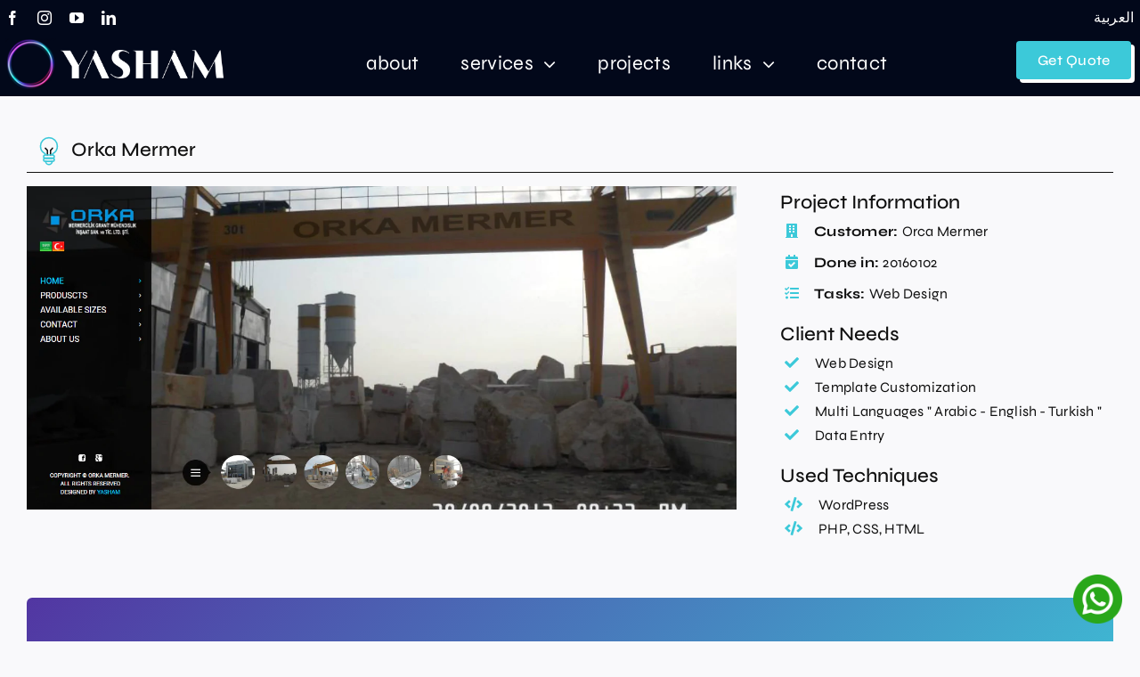

--- FILE ---
content_type: text/html; charset=UTF-8
request_url: https://yashamdigital.com/en/portfolio/orka-mermer/
body_size: 14497
content:
<!DOCTYPE html>
<html class="avada-html-layout-wide avada-html-header-position-top avada-is-100-percent-template" lang="en-US" prefix="og: https://ogp.me/ns#">
<head>
	<meta http-equiv="X-UA-Compatible" content="IE=edge" />
	<meta http-equiv="Content-Type" content="text/html; charset=utf-8"/>
	<meta name="viewport" content="width=device-width, initial-scale=1" />
		<style>img:is([sizes="auto" i], [sizes^="auto," i]) { contain-intrinsic-size: 3000px 1500px }</style>
	
<!-- Search Engine Optimization by Rank Math - https://rankmath.com/ -->
<title>Orka Mermer - Yasham Digital</title>
<meta name="description" content="Explore &quot;Orka Mermer&quot; - an innovative website by Yasham Digital. Discover its design, technical features, and user experience in this standout project."/>
<meta name="robots" content="follow, index, max-snippet:-1, max-video-preview:-1, max-image-preview:large"/>
<link rel="canonical" href="https://yashamdigital.com/en/portfolio/orka-mermer/" />
<meta property="og:locale" content="en_US" />
<meta property="og:type" content="article" />
<meta property="og:title" content="Orka Mermer - Yasham Digital" />
<meta property="og:description" content="Explore &quot;Orka Mermer&quot; - an innovative website by Yasham Digital. Discover its design, technical features, and user experience in this standout project." />
<meta property="og:url" content="https://yashamdigital.com/en/portfolio/orka-mermer/" />
<meta property="og:site_name" content="Yasham Digital" />
<meta property="article:publisher" content="https://www.facebook.com/yashamdigital" />
<meta property="og:updated_time" content="2024-06-23T14:38:33+00:00" />
<meta property="og:image" content="https://yashamdigital.com/wp-content/uploads/2024/06/ElXZwvDza1QK.jpg" />
<meta property="og:image:secure_url" content="https://yashamdigital.com/wp-content/uploads/2024/06/ElXZwvDza1QK.jpg" />
<meta property="og:image:width" content="750" />
<meta property="og:image:height" content="709" />
<meta property="og:image:alt" content="Yasham Digital" />
<meta property="og:image:type" content="image/jpeg" />
<meta name="twitter:card" content="summary_large_image" />
<meta name="twitter:title" content="Orka Mermer - Yasham Digital" />
<meta name="twitter:description" content="Explore &quot;Orka Mermer&quot; - an innovative website by Yasham Digital. Discover its design, technical features, and user experience in this standout project." />
<meta name="twitter:image" content="https://yashamdigital.com/wp-content/uploads/2024/06/ElXZwvDza1QK.jpg" />
<!-- /Rank Math WordPress SEO plugin -->

<link rel="alternate" type="application/rss+xml" title="Yasham Digital &raquo; Feed" href="https://yashamdigital.com/en/feed/" />
		
		
		
				<link rel='stylesheet' id='wp-block-library-css' href='https://yashamdigital.com/wp-includes/css/dist/block-library/style.min.css?ver=6.8.3' type='text/css' media='all' />
<style id='wp-block-library-theme-inline-css' type='text/css'>
.wp-block-audio :where(figcaption){color:#555;font-size:13px;text-align:center}.is-dark-theme .wp-block-audio :where(figcaption){color:#ffffffa6}.wp-block-audio{margin:0 0 1em}.wp-block-code{border:1px solid #ccc;border-radius:4px;font-family:Menlo,Consolas,monaco,monospace;padding:.8em 1em}.wp-block-embed :where(figcaption){color:#555;font-size:13px;text-align:center}.is-dark-theme .wp-block-embed :where(figcaption){color:#ffffffa6}.wp-block-embed{margin:0 0 1em}.blocks-gallery-caption{color:#555;font-size:13px;text-align:center}.is-dark-theme .blocks-gallery-caption{color:#ffffffa6}:root :where(.wp-block-image figcaption){color:#555;font-size:13px;text-align:center}.is-dark-theme :root :where(.wp-block-image figcaption){color:#ffffffa6}.wp-block-image{margin:0 0 1em}.wp-block-pullquote{border-bottom:4px solid;border-top:4px solid;color:currentColor;margin-bottom:1.75em}.wp-block-pullquote cite,.wp-block-pullquote footer,.wp-block-pullquote__citation{color:currentColor;font-size:.8125em;font-style:normal;text-transform:uppercase}.wp-block-quote{border-left:.25em solid;margin:0 0 1.75em;padding-left:1em}.wp-block-quote cite,.wp-block-quote footer{color:currentColor;font-size:.8125em;font-style:normal;position:relative}.wp-block-quote:where(.has-text-align-right){border-left:none;border-right:.25em solid;padding-left:0;padding-right:1em}.wp-block-quote:where(.has-text-align-center){border:none;padding-left:0}.wp-block-quote.is-large,.wp-block-quote.is-style-large,.wp-block-quote:where(.is-style-plain){border:none}.wp-block-search .wp-block-search__label{font-weight:700}.wp-block-search__button{border:1px solid #ccc;padding:.375em .625em}:where(.wp-block-group.has-background){padding:1.25em 2.375em}.wp-block-separator.has-css-opacity{opacity:.4}.wp-block-separator{border:none;border-bottom:2px solid;margin-left:auto;margin-right:auto}.wp-block-separator.has-alpha-channel-opacity{opacity:1}.wp-block-separator:not(.is-style-wide):not(.is-style-dots){width:100px}.wp-block-separator.has-background:not(.is-style-dots){border-bottom:none;height:1px}.wp-block-separator.has-background:not(.is-style-wide):not(.is-style-dots){height:2px}.wp-block-table{margin:0 0 1em}.wp-block-table td,.wp-block-table th{word-break:normal}.wp-block-table :where(figcaption){color:#555;font-size:13px;text-align:center}.is-dark-theme .wp-block-table :where(figcaption){color:#ffffffa6}.wp-block-video :where(figcaption){color:#555;font-size:13px;text-align:center}.is-dark-theme .wp-block-video :where(figcaption){color:#ffffffa6}.wp-block-video{margin:0 0 1em}:root :where(.wp-block-template-part.has-background){margin-bottom:0;margin-top:0;padding:1.25em 2.375em}
</style>
<style id='classic-theme-styles-inline-css' type='text/css'>
/*! This file is auto-generated */
.wp-block-button__link{color:#fff;background-color:#32373c;border-radius:9999px;box-shadow:none;text-decoration:none;padding:calc(.667em + 2px) calc(1.333em + 2px);font-size:1.125em}.wp-block-file__button{background:#32373c;color:#fff;text-decoration:none}
</style>
<style id='global-styles-inline-css' type='text/css'>
:root{--wp--preset--aspect-ratio--square: 1;--wp--preset--aspect-ratio--4-3: 4/3;--wp--preset--aspect-ratio--3-4: 3/4;--wp--preset--aspect-ratio--3-2: 3/2;--wp--preset--aspect-ratio--2-3: 2/3;--wp--preset--aspect-ratio--16-9: 16/9;--wp--preset--aspect-ratio--9-16: 9/16;--wp--preset--color--black: #000000;--wp--preset--color--cyan-bluish-gray: #abb8c3;--wp--preset--color--white: #ffffff;--wp--preset--color--pale-pink: #f78da7;--wp--preset--color--vivid-red: #cf2e2e;--wp--preset--color--luminous-vivid-orange: #ff6900;--wp--preset--color--luminous-vivid-amber: #fcb900;--wp--preset--color--light-green-cyan: #7bdcb5;--wp--preset--color--vivid-green-cyan: #00d084;--wp--preset--color--pale-cyan-blue: #8ed1fc;--wp--preset--color--vivid-cyan-blue: #0693e3;--wp--preset--color--vivid-purple: #9b51e0;--wp--preset--color--awb-color-1: #ffffff;--wp--preset--color--awb-color-2: #f9f9fb;--wp--preset--color--awb-color-3: #f2f3f5;--wp--preset--color--awb-color-4: #5236a2;--wp--preset--color--awb-color-5: #3cc9d9;--wp--preset--color--awb-color-6: #434549;--wp--preset--color--awb-color-7: #212326;--wp--preset--color--awb-color-8: #101010;--wp--preset--color--awb-color-custom-1: #02081a;--wp--preset--gradient--vivid-cyan-blue-to-vivid-purple: linear-gradient(135deg,rgba(6,147,227,1) 0%,rgb(155,81,224) 100%);--wp--preset--gradient--light-green-cyan-to-vivid-green-cyan: linear-gradient(135deg,rgb(122,220,180) 0%,rgb(0,208,130) 100%);--wp--preset--gradient--luminous-vivid-amber-to-luminous-vivid-orange: linear-gradient(135deg,rgba(252,185,0,1) 0%,rgba(255,105,0,1) 100%);--wp--preset--gradient--luminous-vivid-orange-to-vivid-red: linear-gradient(135deg,rgba(255,105,0,1) 0%,rgb(207,46,46) 100%);--wp--preset--gradient--very-light-gray-to-cyan-bluish-gray: linear-gradient(135deg,rgb(238,238,238) 0%,rgb(169,184,195) 100%);--wp--preset--gradient--cool-to-warm-spectrum: linear-gradient(135deg,rgb(74,234,220) 0%,rgb(151,120,209) 20%,rgb(207,42,186) 40%,rgb(238,44,130) 60%,rgb(251,105,98) 80%,rgb(254,248,76) 100%);--wp--preset--gradient--blush-light-purple: linear-gradient(135deg,rgb(255,206,236) 0%,rgb(152,150,240) 100%);--wp--preset--gradient--blush-bordeaux: linear-gradient(135deg,rgb(254,205,165) 0%,rgb(254,45,45) 50%,rgb(107,0,62) 100%);--wp--preset--gradient--luminous-dusk: linear-gradient(135deg,rgb(255,203,112) 0%,rgb(199,81,192) 50%,rgb(65,88,208) 100%);--wp--preset--gradient--pale-ocean: linear-gradient(135deg,rgb(255,245,203) 0%,rgb(182,227,212) 50%,rgb(51,167,181) 100%);--wp--preset--gradient--electric-grass: linear-gradient(135deg,rgb(202,248,128) 0%,rgb(113,206,126) 100%);--wp--preset--gradient--midnight: linear-gradient(135deg,rgb(2,3,129) 0%,rgb(40,116,252) 100%);--wp--preset--font-size--small: 12px;--wp--preset--font-size--medium: 20px;--wp--preset--font-size--large: 24px;--wp--preset--font-size--x-large: 42px;--wp--preset--font-size--normal: 16px;--wp--preset--font-size--xlarge: 32px;--wp--preset--font-size--huge: 48px;--wp--preset--spacing--20: 0.44rem;--wp--preset--spacing--30: 0.67rem;--wp--preset--spacing--40: 1rem;--wp--preset--spacing--50: 1.5rem;--wp--preset--spacing--60: 2.25rem;--wp--preset--spacing--70: 3.38rem;--wp--preset--spacing--80: 5.06rem;--wp--preset--shadow--natural: 6px 6px 9px rgba(0, 0, 0, 0.2);--wp--preset--shadow--deep: 12px 12px 50px rgba(0, 0, 0, 0.4);--wp--preset--shadow--sharp: 6px 6px 0px rgba(0, 0, 0, 0.2);--wp--preset--shadow--outlined: 6px 6px 0px -3px rgba(255, 255, 255, 1), 6px 6px rgba(0, 0, 0, 1);--wp--preset--shadow--crisp: 6px 6px 0px rgba(0, 0, 0, 1);}:where(.is-layout-flex){gap: 0.5em;}:where(.is-layout-grid){gap: 0.5em;}body .is-layout-flex{display: flex;}.is-layout-flex{flex-wrap: wrap;align-items: center;}.is-layout-flex > :is(*, div){margin: 0;}body .is-layout-grid{display: grid;}.is-layout-grid > :is(*, div){margin: 0;}:where(.wp-block-columns.is-layout-flex){gap: 2em;}:where(.wp-block-columns.is-layout-grid){gap: 2em;}:where(.wp-block-post-template.is-layout-flex){gap: 1.25em;}:where(.wp-block-post-template.is-layout-grid){gap: 1.25em;}.has-black-color{color: var(--wp--preset--color--black) !important;}.has-cyan-bluish-gray-color{color: var(--wp--preset--color--cyan-bluish-gray) !important;}.has-white-color{color: var(--wp--preset--color--white) !important;}.has-pale-pink-color{color: var(--wp--preset--color--pale-pink) !important;}.has-vivid-red-color{color: var(--wp--preset--color--vivid-red) !important;}.has-luminous-vivid-orange-color{color: var(--wp--preset--color--luminous-vivid-orange) !important;}.has-luminous-vivid-amber-color{color: var(--wp--preset--color--luminous-vivid-amber) !important;}.has-light-green-cyan-color{color: var(--wp--preset--color--light-green-cyan) !important;}.has-vivid-green-cyan-color{color: var(--wp--preset--color--vivid-green-cyan) !important;}.has-pale-cyan-blue-color{color: var(--wp--preset--color--pale-cyan-blue) !important;}.has-vivid-cyan-blue-color{color: var(--wp--preset--color--vivid-cyan-blue) !important;}.has-vivid-purple-color{color: var(--wp--preset--color--vivid-purple) !important;}.has-black-background-color{background-color: var(--wp--preset--color--black) !important;}.has-cyan-bluish-gray-background-color{background-color: var(--wp--preset--color--cyan-bluish-gray) !important;}.has-white-background-color{background-color: var(--wp--preset--color--white) !important;}.has-pale-pink-background-color{background-color: var(--wp--preset--color--pale-pink) !important;}.has-vivid-red-background-color{background-color: var(--wp--preset--color--vivid-red) !important;}.has-luminous-vivid-orange-background-color{background-color: var(--wp--preset--color--luminous-vivid-orange) !important;}.has-luminous-vivid-amber-background-color{background-color: var(--wp--preset--color--luminous-vivid-amber) !important;}.has-light-green-cyan-background-color{background-color: var(--wp--preset--color--light-green-cyan) !important;}.has-vivid-green-cyan-background-color{background-color: var(--wp--preset--color--vivid-green-cyan) !important;}.has-pale-cyan-blue-background-color{background-color: var(--wp--preset--color--pale-cyan-blue) !important;}.has-vivid-cyan-blue-background-color{background-color: var(--wp--preset--color--vivid-cyan-blue) !important;}.has-vivid-purple-background-color{background-color: var(--wp--preset--color--vivid-purple) !important;}.has-black-border-color{border-color: var(--wp--preset--color--black) !important;}.has-cyan-bluish-gray-border-color{border-color: var(--wp--preset--color--cyan-bluish-gray) !important;}.has-white-border-color{border-color: var(--wp--preset--color--white) !important;}.has-pale-pink-border-color{border-color: var(--wp--preset--color--pale-pink) !important;}.has-vivid-red-border-color{border-color: var(--wp--preset--color--vivid-red) !important;}.has-luminous-vivid-orange-border-color{border-color: var(--wp--preset--color--luminous-vivid-orange) !important;}.has-luminous-vivid-amber-border-color{border-color: var(--wp--preset--color--luminous-vivid-amber) !important;}.has-light-green-cyan-border-color{border-color: var(--wp--preset--color--light-green-cyan) !important;}.has-vivid-green-cyan-border-color{border-color: var(--wp--preset--color--vivid-green-cyan) !important;}.has-pale-cyan-blue-border-color{border-color: var(--wp--preset--color--pale-cyan-blue) !important;}.has-vivid-cyan-blue-border-color{border-color: var(--wp--preset--color--vivid-cyan-blue) !important;}.has-vivid-purple-border-color{border-color: var(--wp--preset--color--vivid-purple) !important;}.has-vivid-cyan-blue-to-vivid-purple-gradient-background{background: var(--wp--preset--gradient--vivid-cyan-blue-to-vivid-purple) !important;}.has-light-green-cyan-to-vivid-green-cyan-gradient-background{background: var(--wp--preset--gradient--light-green-cyan-to-vivid-green-cyan) !important;}.has-luminous-vivid-amber-to-luminous-vivid-orange-gradient-background{background: var(--wp--preset--gradient--luminous-vivid-amber-to-luminous-vivid-orange) !important;}.has-luminous-vivid-orange-to-vivid-red-gradient-background{background: var(--wp--preset--gradient--luminous-vivid-orange-to-vivid-red) !important;}.has-very-light-gray-to-cyan-bluish-gray-gradient-background{background: var(--wp--preset--gradient--very-light-gray-to-cyan-bluish-gray) !important;}.has-cool-to-warm-spectrum-gradient-background{background: var(--wp--preset--gradient--cool-to-warm-spectrum) !important;}.has-blush-light-purple-gradient-background{background: var(--wp--preset--gradient--blush-light-purple) !important;}.has-blush-bordeaux-gradient-background{background: var(--wp--preset--gradient--blush-bordeaux) !important;}.has-luminous-dusk-gradient-background{background: var(--wp--preset--gradient--luminous-dusk) !important;}.has-pale-ocean-gradient-background{background: var(--wp--preset--gradient--pale-ocean) !important;}.has-electric-grass-gradient-background{background: var(--wp--preset--gradient--electric-grass) !important;}.has-midnight-gradient-background{background: var(--wp--preset--gradient--midnight) !important;}.has-small-font-size{font-size: var(--wp--preset--font-size--small) !important;}.has-medium-font-size{font-size: var(--wp--preset--font-size--medium) !important;}.has-large-font-size{font-size: var(--wp--preset--font-size--large) !important;}.has-x-large-font-size{font-size: var(--wp--preset--font-size--x-large) !important;}
:where(.wp-block-post-template.is-layout-flex){gap: 1.25em;}:where(.wp-block-post-template.is-layout-grid){gap: 1.25em;}
:where(.wp-block-columns.is-layout-flex){gap: 2em;}:where(.wp-block-columns.is-layout-grid){gap: 2em;}
:root :where(.wp-block-pullquote){font-size: 1.5em;line-height: 1.6;}
</style>
<link rel='stylesheet' id='ywabtn-style-css' href='https://yashamdigital.com/wp-content/plugins/yasham-ywabtn/style.css?ver=6.8.3' type='text/css' media='all' />
<link rel='stylesheet' id='wpml-legacy-horizontal-list-0-css' href='https://yashamdigital.com/wp-content/plugins/sitepress-multilingual-cms/templates/language-switchers/legacy-list-horizontal/style.min.css?ver=1' type='text/css' media='all' />
<style id='wpml-legacy-horizontal-list-0-inline-css' type='text/css'>
.wpml-ls-statics-shortcode_actions .wpml-ls-current-language > a {color:#ffffff;}.wpml-ls-statics-shortcode_actions .wpml-ls-current-language:hover>a, .wpml-ls-statics-shortcode_actions .wpml-ls-current-language>a:focus {color:#ffffff;}
</style>
<link rel='stylesheet' id='fusion-dynamic-css-css' href='https://yashamdigital.com/wp-content/uploads/fusion-styles/867b9e510867abf86750dfece99035b2.min.css?ver=3.13.2' type='text/css' media='all' />
<script type="text/javascript" id="wpml-cookie-js-extra">
/* <![CDATA[ */
var wpml_cookies = {"wp-wpml_current_language":{"value":"en","expires":1,"path":"\/"}};
var wpml_cookies = {"wp-wpml_current_language":{"value":"en","expires":1,"path":"\/"}};
/* ]]> */
</script>
<script type="text/javascript" src="https://yashamdigital.com/wp-content/plugins/sitepress-multilingual-cms/res/js/cookies/language-cookie.js?ver=483900" id="wpml-cookie-js" defer="defer" data-wp-strategy="defer"></script>
<link rel="https://api.w.org/" href="https://yashamdigital.com/en/wp-json/" /><link rel="alternate" title="JSON" type="application/json" href="https://yashamdigital.com/en/wp-json/wp/v2/avada_portfolio/7501" /><link rel="EditURI" type="application/rsd+xml" title="RSD" href="https://yashamdigital.com/xmlrpc.php?rsd" />
<meta name="generator" content="WordPress 6.8.3" />
<link rel='shortlink' href='https://yashamdigital.com/en/?p=7501' />
<link rel="alternate" title="oEmbed (JSON)" type="application/json+oembed" href="https://yashamdigital.com/en/wp-json/oembed/1.0/embed?url=https%3A%2F%2Fyashamdigital.com%2Fen%2Fportfolio%2Forka-mermer%2F" />
<link rel="alternate" title="oEmbed (XML)" type="text/xml+oembed" href="https://yashamdigital.com/en/wp-json/oembed/1.0/embed?url=https%3A%2F%2Fyashamdigital.com%2Fen%2Fportfolio%2Forka-mermer%2F&#038;format=xml" />
<meta name="generator" content="WPML ver:4.8.3 stt:5,1;" />
<style type="text/css" id="css-fb-visibility">@media screen and (max-width: 640px){.fusion-no-small-visibility{display:none !important;}body .sm-text-align-center{text-align:center !important;}body .sm-text-align-left{text-align:left !important;}body .sm-text-align-right{text-align:right !important;}body .sm-flex-align-center{justify-content:center !important;}body .sm-flex-align-flex-start{justify-content:flex-start !important;}body .sm-flex-align-flex-end{justify-content:flex-end !important;}body .sm-mx-auto{margin-left:auto !important;margin-right:auto !important;}body .sm-ml-auto{margin-left:auto !important;}body .sm-mr-auto{margin-right:auto !important;}body .fusion-absolute-position-small{position:absolute;top:auto;width:100%;}.awb-sticky.awb-sticky-small{ position: sticky; top: var(--awb-sticky-offset,0); }}@media screen and (min-width: 641px) and (max-width: 1024px){.fusion-no-medium-visibility{display:none !important;}body .md-text-align-center{text-align:center !important;}body .md-text-align-left{text-align:left !important;}body .md-text-align-right{text-align:right !important;}body .md-flex-align-center{justify-content:center !important;}body .md-flex-align-flex-start{justify-content:flex-start !important;}body .md-flex-align-flex-end{justify-content:flex-end !important;}body .md-mx-auto{margin-left:auto !important;margin-right:auto !important;}body .md-ml-auto{margin-left:auto !important;}body .md-mr-auto{margin-right:auto !important;}body .fusion-absolute-position-medium{position:absolute;top:auto;width:100%;}.awb-sticky.awb-sticky-medium{ position: sticky; top: var(--awb-sticky-offset,0); }}@media screen and (min-width: 1025px){.fusion-no-large-visibility{display:none !important;}body .lg-text-align-center{text-align:center !important;}body .lg-text-align-left{text-align:left !important;}body .lg-text-align-right{text-align:right !important;}body .lg-flex-align-center{justify-content:center !important;}body .lg-flex-align-flex-start{justify-content:flex-start !important;}body .lg-flex-align-flex-end{justify-content:flex-end !important;}body .lg-mx-auto{margin-left:auto !important;margin-right:auto !important;}body .lg-ml-auto{margin-left:auto !important;}body .lg-mr-auto{margin-right:auto !important;}body .fusion-absolute-position-large{position:absolute;top:auto;width:100%;}.awb-sticky.awb-sticky-large{ position: sticky; top: var(--awb-sticky-offset,0); }}</style><!-- Google Tag Manager -->
<script>(function(w,d,s,l,i){w[l]=w[l]||[];w[l].push({'gtm.start':
new Date().getTime(),event:'gtm.js'});var f=d.getElementsByTagName(s)[0],
j=d.createElement(s),dl=l!='dataLayer'?'&l='+l:'';j.async=true;j.src=
'https://www.googletagmanager.com/gtm.js?id='+i+dl;f.parentNode.insertBefore(j,f);
})(window,document,'script','dataLayer','GTM-TMQ39RJ');</script>
<!-- End Google Tag Manager --><link rel="icon" href="https://yashamdigital.com/wp-content/uploads/2024/04/cropped-favicon-32x32.png" sizes="32x32" />
<link rel="icon" href="https://yashamdigital.com/wp-content/uploads/2024/04/cropped-favicon-192x192.png" sizes="192x192" />
<link rel="apple-touch-icon" href="https://yashamdigital.com/wp-content/uploads/2024/04/cropped-favicon-180x180.png" />
<meta name="msapplication-TileImage" content="https://yashamdigital.com/wp-content/uploads/2024/04/cropped-favicon-270x270.png" />
		<style type="text/css" id="wp-custom-css">
			.awb-menu, .awb-submenu{
	--awb-transition-time:700!important;
}
.custom-button.fusion-button.button-flat{
	--shadow-offset: 4px;
	box-shadow: var(--shadow-offset) var(--shadow-offset) 0 #ffffff!important;
	transform: translate(calc(var(--shadow-offset)* -1), calc(var(--shadow-offset)* -1));
}
.rtl .custom-button.fusion-button.button-flat{
	--shadow-offset-2: -4px;
	box-shadow: var(--shadow-offset-2) var(--shadow-offset) 0 #ffffff!important;
	transform: translate(calc(var(--shadow-offset-2)* -1), calc(var(--shadow-offset)* -1));
}
a.fusion-button.button-flat:hover{
	--shadow-offset: 0px;
}
.rtl a.fusion-button.button-flat:hover{
	--shadow-offset-2: 0px;
}
.custom-button-wbg.fusion-button.button-flat{
	--shadow-offset: 4px;
	box-shadow: var(--shadow-offset) var(--shadow-offset) 0 #02081a!important;
	transform: translate(calc(var(--shadow-offset)* -1), calc(var(--shadow-offset)* -1));
}
.rtl .custom-button-wbg.fusion-button.button-flat{
	--shadow-offset-2: -4px;
	box-shadow: var(--shadow-offset-2) var(--shadow-offset) 0 #02081a!important;
	transform: translate(calc(var(--shadow-offset-2)* -1), calc(var(--shadow-offset)* -1));
}
.custom-button-wbg.fusion-button.button-flat:hover{
	--shadow-offset: 0px;
}
.rtl .custom-button-wbg.fusion-button.button-flat:hover{
	--shadow-offset-2: 0px;
}
.fusion-animated-text-prefix {
    width: 100%;
}
.custom-button-rtl span {
    direction: ltr;
}
.post-content p {
    margin-bottom: 0;
}
 @keyframes rotate {
    from {
      transform: rotate(0deg);
    }
    to {
      transform: rotate(360deg);
    }
}
@keyframes flash-animation {
    0% {
      opacity: 1;
    }
    50% {
      opacity: 0;
    }
    100% {
      opacity: 1;
    }
}
/*link color*/
.lnkicon {
    color: var(--awb-color4);
}
.lnkicon:after {
    content: "\f35d";
    font-family: "Font Awesome 5 Free";
    color: var(--awb-color4);
    font-weight: 900;
    margin-left: 5px;
}
.rtl .lnkicon:after {
    margin-left: 0px;
    margin-right: 5px;
}
.lnkicon:hover:after {
    color: var(--link_hover_color);
}
/**stars**/
.stars-stroke {
    -webkit-text-stroke-width: 3px;
    -webkit-text-stroke-color: #fb0;
}
/**Link Color**/
a{
	transition: color calc(var(--awb-transition-time) * 1ms) cubic-bezier(.42, .01, .58, 1),background-color calc(var(--awb-transition-time) * 1ms) cubic-bezier(.42, .01, .58, 1);
}
/**CTA**/
.cta-sec .cta-sub-txt {
    max-width: 70%;
    margin: auto!important;
}
.cta-sec .cta-sub-txt p {
    margin: 0;
}
.cta-sec .wraptxt{
    overflow: hidden;
    white-space: nowrap;
}
/**About-Title Section**/
.about-title {
    border-bottom: 1px solid #101010 !important;
    padding-bottom: 5px;
}
.about-title div {
    display: flex;
    align-items: center;
}
.aboutlinks p {
    display: flex;
    justify-content: space-around;
}
/**WPML**/
.wpml-ls-link{
    font-family: 'cairo';
    color: #fff;
    font-size: 16px;
    padding: 0 !important;
    --awb-transition-time-x: 700;
    transition: color calc(var(--awb-transition-time-x) * 1ms) cubic-bezier(.42, .01, .58, 1),background-color calc(var(--awb-transition-time-x) * 1ms) cubic-bezier(.42, .01, .58, 1);
}
.rtl .wpml-ls-link{
    font-size: 15px;
}
.wpml-ls-link:hover{
	    color: #3cc9d9;
}
.wpml-ls-legacy-list-horizontal {
    padding: 0 !important;
}
/**headers weight**/
h1, h2{
    font-weight: 500 !important;
}
h3 {
    font-weight: 500 !important;
}
/**portfolio-custom**/
.fusion-image-wrapper .fusion-rollover {
    background-image: linear-gradient(135deg, rgb(82 54 162 / 90%) 0%, var(--awb-color5) 100%);
}
.fusion-rollover-title-link {
    color: #fff !important;
}
.avada-image-rollover-direction-fade .fusion-image-wrapper .fusion-rollover {
    transition: opacity 1s ease-in-out!important;
}
.fusion-portfolio {
    margin-bottom: 0!important;
}
.fusion-portfolio-content-wrapper {
    border: 1px solid #dedede !important;
}
/**blog**/
.fusion-blog-layout-grid .fusion-post-content-wrapper {
    padding: 10px 0 0 0 !important;
}
.fusion-post-content-container {
    display: none !important;
}
.fusion-blog-layout-grid .fusion-post-content {
    margin: 0 !important;
}
/**priv notice**/
.fusion-privacy-bar-main {
    margin: 0 !important;
}
@media only screen and (max-width: 1024px) {
.fusion-privacy-bar-main {
    flex-wrap: wrap;
}
.fusion-privacy-bar-main span {
    margin: 0 0 10px 0 !important;
}
	.fusion-privacy-bar-main .fusion-button {
				width: 48% !important;
        font-size: 12px;
        max-width: 30%;
}
	.fusion-privacy-bar-main .fusion-privacy-bar-acceptance {
			margin: 0 0 0 4% !important;
	}
	.fusion-privacy-bar-main  .fusion-privacy-bar-reject {
			margin: 0 0 0 0!important;
	}
}		</style>
				<script type="text/javascript">
			var doc = document.documentElement;
			doc.setAttribute( 'data-useragent', navigator.userAgent );
		</script>
		<style type="text/css" id="fusion-builder-template-header-css">.mobile-icon-logo, .logo-cont-desktop {
    cursor: pointer;
}
.logo-icon img {
    max-width: 60px;
}
.logo-txt img {
    max-width: 220px;
}
.toplang p{
    margin: 0px;
}
#menu-btn {
    padding-right: 0;
    padding-left: 0;
}
.logo-cont {
    display: flex;
    flex-direction: row;
    align-items: center;
    flex-wrap: nowrap;
    max-width: 200px;
}
.logo-cont-desktop{
    display: flex;
    flex-direction: row;
    align-items: center;
    flex-wrap: nowrap;
    max-width: 250px;
}
.mobile-txt-logo {
    height: auto;
    width: 73%;
}
.mobile-icon-logo {
    width: 23%;
    margin-right: 2%;
    animation: flash-animation 0.9s ease-in-out 3 0.8s;
}
.desktop-header #menu-item-650{
    display: none;
}</style><style type="text/css" id="fusion-builder-template-content-css">.fusion-checklist, ul.fusion-checklist {
    margin: 0;
}
.c_needs .icon-wrapper {
    display: none !important;
}
.c_needs .fusion-li-item-content {
    margin-left: 5px !important;
}
.c_needs .fusion-li-icon {
    margin-right: 18px;
}</style>
	</head>

<body class="wp-singular avada_portfolio-template-default single single-avada_portfolio postid-7501 single-format-standard wp-theme-Avada awb-no-sidebars fusion-image-hovers fusion-pagination-sizing fusion-button_type-flat fusion-button_span-no fusion-button_gradient-linear avada-image-rollover-circle-yes avada-image-rollover-yes avada-image-rollover-direction-fade fusion-body ltr fusion-sticky-header no-tablet-sticky-header no-mobile-sticky-header no-mobile-slidingbar no-mobile-totop avada-has-rev-slider-styles fusion-disable-outline fusion-sub-menu-fade mobile-logo-pos-left layout-wide-mode avada-has-boxed-modal-shadow-none layout-scroll-offset-full avada-has-zero-margin-offset-top fusion-top-header menu-text-align-center mobile-menu-design-classic fusion-show-pagination-text fusion-header-layout-v3 avada-responsive avada-footer-fx-none avada-menu-highlight-style-bar fusion-search-form-clean fusion-main-menu-search-overlay fusion-avatar-circle avada-dropdown-styles avada-blog-layout-grid avada-blog-archive-layout-grid avada-header-shadow-no avada-menu-icon-position-left avada-has-megamenu-shadow avada-has-mobile-menu-search avada-has-main-nav-search-icon avada-has-breadcrumb-mobile-hidden avada-has-titlebar-hide avada-header-border-color-full-transparent avada-has-pagination-width_height avada-flyout-menu-direction-fade avada-ec-views-v1" data-awb-post-id="7501">
<!-- Google Tag Manager (noscript) -->
<noscript><iframe src="https://www.googletagmanager.com/ns.html?id=GTM-TMQ39RJ"
height="0" width="0" style="display:none;visibility:hidden"></iframe></noscript>
<!-- End Google Tag Manager (noscript) -->
		<a class="skip-link screen-reader-text" href="#content">Skip to content</a>

	<div id="boxed-wrapper">
		
		<div id="wrapper" class="fusion-wrapper">
			<div id="home" style="position:relative;top:-1px;"></div>
												<div class="fusion-tb-header"><div class="fusion-fullwidth fullwidth-box fusion-builder-row-1 fusion-flex-container has-pattern-background has-mask-background desktop-header nonhundred-percent-fullwidth non-hundred-percent-height-scrolling fusion-sticky-container" style="--awb-border-radius-top-left:0px;--awb-border-radius-top-right:0px;--awb-border-radius-bottom-right:0px;--awb-border-radius-bottom-left:0px;--awb-padding-top:7px;--awb-padding-bottom:7px;--awb-background-color:var(--awb-custom_color_1);--awb-flex-wrap:wrap;" data-transition-offset="0" data-scroll-offset="0" data-sticky-small-visibility="1" data-sticky-medium-visibility="1" data-sticky-large-visibility="1" ><div class="fusion-builder-row fusion-row fusion-flex-align-items-center fusion-flex-justify-content-space-between fusion-flex-content-wrap" style="max-width:1331.2px;margin-left: calc(-4% / 2 );margin-right: calc(-4% / 2 );"><div class="fusion-layout-column fusion_builder_column fusion-builder-column-0 fusion_builder_column_1_2 1_2 fusion-flex-column fusion-display-normal-only" style="--awb-bg-size:cover;--awb-width-large:50%;--awb-margin-top-large:0px;--awb-spacing-right-large:3.84%;--awb-margin-bottom-large:10px;--awb-spacing-left-large:0px;--awb-width-medium:50%;--awb-order-medium:0;--awb-spacing-right-medium:3.84%;--awb-spacing-left-medium:0px;--awb-width-small:50%;--awb-order-small:0;--awb-spacing-right-small:3.84%;--awb-spacing-left-small:0px;" data-scroll-devices="small-visibility,medium-visibility,large-visibility"><div class="fusion-column-wrapper fusion-column-has-shadow fusion-flex-justify-content-flex-start fusion-content-layout-column"><div class="fusion-social-links fusion-social-links-1" style="--awb-margin-top:0px;--awb-margin-right:0px;--awb-margin-bottom:0px;--awb-margin-left:0px;--awb-box-border-top:0px;--awb-box-border-right:0px;--awb-box-border-bottom:0px;--awb-box-border-left:0px;--awb-icon-colors-hover:var(--awb-color2);--awb-box-colors-hover:var(--awb-color1);--awb-box-border-color:var(--awb-color3);--awb-box-border-color-hover:var(--awb-color4);"><div class="fusion-social-networks color-type-custom"><div class="fusion-social-networks-wrapper"><a class="fusion-social-network-icon fusion-tooltip fusion-facebook awb-icon-facebook" style="color:var(--awb-color1);font-size:16px;" title="Facebook" aria-label="facebook" target="_blank" rel="noopener noreferrer" href="https://www.facebook.com/yashamdigital"></a><a class="fusion-social-network-icon fusion-tooltip fusion-instagram awb-icon-instagram" style="color:var(--awb-color1);font-size:16px;" title="Instagram" aria-label="instagram" target="_blank" rel="noopener noreferrer" href="https://www.instagram.com/yashamdigital/"></a><a class="fusion-social-network-icon fusion-tooltip fusion-youtube awb-icon-youtube" style="color:var(--awb-color1);font-size:16px;" title="YouTube" aria-label="youtube" target="_blank" rel="noopener noreferrer" href="https://www.youtube.com/channel/UCvqovmjCabWjTwKZZ-r36hw/"></a><a class="fusion-social-network-icon fusion-tooltip fusion-linkedin awb-icon-linkedin" style="color:var(--awb-color1);font-size:16px;" title="LinkedIn" aria-label="linkedin" target="_blank" rel="noopener noreferrer" href="https://www.linkedin.com/company/yashamdigital/"></a></div></div></div></div></div><div class="fusion-layout-column fusion_builder_column fusion-builder-column-1 fusion_builder_column_1_2 1_2 fusion-flex-column fusion-display-normal-only" style="--awb-bg-size:cover;--awb-width-large:50%;--awb-margin-top-large:0px;--awb-spacing-right-large:0px;--awb-margin-bottom-large:10px;--awb-spacing-left-large:3.84%;--awb-width-medium:50%;--awb-order-medium:0;--awb-spacing-right-medium:0px;--awb-spacing-left-medium:3.84%;--awb-width-small:50%;--awb-order-small:0;--awb-spacing-right-small:0px;--awb-spacing-left-small:3.84%;" data-scroll-devices="small-visibility,medium-visibility,large-visibility"><div class="fusion-column-wrapper fusion-column-has-shadow fusion-flex-justify-content-flex-start fusion-content-layout-column"><div class="fusion-text fusion-text-1 toplang" style="--awb-content-alignment:right;--awb-font-size:14px;--awb-text-color:var(--awb-color1);">
<div class="wpml-ls-statics-shortcode_actions wpml-ls wpml-ls-legacy-list-horizontal">
	<ul><li class="wpml-ls-slot-shortcode_actions wpml-ls-item wpml-ls-item-ar wpml-ls-first-item wpml-ls-last-item wpml-ls-item-legacy-list-horizontal">
				<a href="https://yashamdigital.com/portfolio/orka-mermer/" class="wpml-ls-link">
                    <span class="wpml-ls-native" lang="ar">العربية</span></a>
			</li></ul>
</div>

</div></div></div><div class="fusion-layout-column fusion_builder_column fusion-builder-column-2 fusion-flex-column" style="--awb-bg-size:cover;--awb-width-large:30%;--awb-margin-top-large:0px;--awb-spacing-right-large:0px;--awb-margin-bottom-large:0px;--awb-spacing-left-large:0px;--awb-width-medium:30%;--awb-order-medium:0;--awb-spacing-right-medium:0px;--awb-margin-bottom-medium:0;--awb-spacing-left-medium:0px;--awb-width-small:30%;--awb-order-small:0;--awb-spacing-right-small:0px;--awb-margin-bottom-small:0;--awb-spacing-left-small:0px;" data-scroll-devices="small-visibility,medium-visibility,large-visibility"><div class="fusion-column-wrapper fusion-column-has-shadow fusion-flex-justify-content-flex-start fusion-content-layout-row fusion-flex-align-items-center fusion-content-nowrap"><div class="fusion-text fusion-text-2"><div class="logo-cont-desktop"><img fetchpriority="high" decoding="async" class="mobile-icon-logo" src="https://yashamdigital.com/wp-content/webp-express/webp-images/uploads/2024/04/favicon.jpg.webp" alt="Logo Icon" width="512" height="512" /><img decoding="async" class="mobile-txt-logo" src="https://yashamdigital.com/wp-content/webp-express/webp-images/uploads/2024/04/LogoTXT.png.webp" alt="Logo Text" width="1169" height="203" /></div>
</div></div></div><div class="fusion-layout-column fusion_builder_column fusion-builder-column-3 fusion_builder_column_1_2 1_2 fusion-flex-column" style="--awb-bg-size:cover;--awb-width-large:50%;--awb-margin-top-large:0px;--awb-spacing-right-large:3.84%;--awb-margin-bottom-large:0px;--awb-spacing-left-large:3.84%;--awb-width-medium:70%;--awb-order-medium:0;--awb-spacing-right-medium:0px;--awb-spacing-left-medium:2.7428571428571%;--awb-width-small:100%;--awb-order-small:0;--awb-spacing-right-small:1.92%;--awb-spacing-left-small:1.92%;" data-scroll-devices="small-visibility,medium-visibility,large-visibility"><div class="fusion-column-wrapper fusion-column-has-shadow fusion-flex-justify-content-flex-start fusion-content-layout-column"><nav class="awb-menu awb-menu_row awb-menu_em-hover mobile-mode-collapse-to-button awb-menu_icons-left awb-menu_dc-yes mobile-trigger-fullwidth-off awb-menu_mobile-toggle awb-menu_indent-left mobile-size-full-absolute loading mega-menu-loading awb-menu_desktop awb-menu_dropdown awb-menu_expand-center awb-menu_transition-slide_up" style="--awb-font-size:var(--awb-typography2-font-size);--awb-text-transform:lowercase;--awb-min-height:0px;--awb-align-items:center;--awb-justify-content:space-between;--awb-color:var(--awb-color1);--awb-active-color:var(--awb-color5);--awb-submenu-active-color:var(--awb-color4);--awb-icons-color:var(--awb-color1);--awb-icons-hover-color:var(--awb-color5);--awb-main-justify-content:flex-start;--awb-mobile-justify:flex-start;--awb-mobile-caret-left:auto;--awb-mobile-caret-right:0;--awb-fusion-font-family-typography:inherit;--awb-fusion-font-style-typography:normal;--awb-fusion-font-weight-typography:400;--awb-fusion-font-family-submenu-typography:inherit;--awb-fusion-font-style-submenu-typography:normal;--awb-fusion-font-weight-submenu-typography:400;--awb-fusion-font-family-mobile-typography:inherit;--awb-fusion-font-style-mobile-typography:normal;--awb-fusion-font-weight-mobile-typography:400;" aria-label="MainMenu" data-breakpoint="0" data-count="0" data-transition-type="fade" data-transition-time="300" data-expand="center"><ul id="menu-mainmenu" class="fusion-menu awb-menu__main-ul awb-menu__main-ul_row"><li  id="menu-item-650"  class="menu-item menu-item-type-post_type menu-item-object-page menu-item-home menu-item-650 awb-menu__li awb-menu__main-li awb-menu__main-li_regular"  data-item-id="650"><span class="awb-menu__main-background-default awb-menu__main-background-default_fade"></span><span class="awb-menu__main-background-active awb-menu__main-background-active_fade"></span><a href="https://yashamdigital.com/en/" class="awb-menu__main-a awb-menu__main-a_regular"><span class="menu-text">Home</span></a></li><li  id="menu-item-92"  class="menu-item menu-item-type-post_type menu-item-object-page menu-item-92 awb-menu__li awb-menu__main-li awb-menu__main-li_regular"  data-item-id="92"><span class="awb-menu__main-background-default awb-menu__main-background-default_fade"></span><span class="awb-menu__main-background-active awb-menu__main-background-active_fade"></span><a href="https://yashamdigital.com/en/about/" class="awb-menu__main-a awb-menu__main-a_regular"><span class="menu-text">About</span></a></li><li  id="menu-item-93"  class="menu-item menu-item-type-custom menu-item-object-custom menu-item-has-children menu-item-93 awb-menu__li awb-menu__main-li awb-menu__main-li_regular"  data-item-id="93"><span class="awb-menu__main-background-default awb-menu__main-background-default_fade"></span><span class="awb-menu__main-background-active awb-menu__main-background-active_fade"></span><a  href="#" class="awb-menu__main-a awb-menu__main-a_regular"><span class="menu-text">Services</span><span class="awb-menu__open-nav-submenu-hover"></span></a><button type="button" aria-label="Open submenu of Services" aria-expanded="false" class="awb-menu__open-nav-submenu_mobile awb-menu__open-nav-submenu_main"></button><ul class="awb-menu__sub-ul awb-menu__sub-ul_main"><li  id="menu-item-107"  class="menu-item menu-item-type-post_type menu-item-object-page menu-item-107 awb-menu__li awb-menu__sub-li" ><a href="https://yashamdigital.com/en/websites/" class="awb-menu__sub-a"><span>Websites</span></a></li><li  id="menu-item-106"  class="menu-item menu-item-type-post_type menu-item-object-page menu-item-106 awb-menu__li awb-menu__sub-li" ><a href="https://yashamdigital.com/en/webshops/" class="awb-menu__sub-a"><span>Webshops</span></a></li><li  id="menu-item-105"  class="menu-item menu-item-type-post_type menu-item-object-page menu-item-105 awb-menu__li awb-menu__sub-li" ><a href="https://yashamdigital.com/en/mobile-apps/" class="awb-menu__sub-a"><span>Mobile Apps</span></a></li><li  id="menu-item-109"  class="menu-item menu-item-type-post_type menu-item-object-page menu-item-109 awb-menu__li awb-menu__sub-li" ><a href="https://yashamdigital.com/en/web-hosting/" class="awb-menu__sub-a"><span>Web Hosting</span></a></li><li  id="menu-item-9897"  class="menu-item menu-item-type-post_type menu-item-object-page menu-item-9897 awb-menu__li awb-menu__sub-li" ><a href="https://yashamdigital.com/en/marketing/" class="awb-menu__sub-a"><span>Marketing</span></a></li></ul></li><li  id="menu-item-96"  class="menu-item menu-item-type-post_type menu-item-object-page menu-item-96 awb-menu__li awb-menu__main-li awb-menu__main-li_regular"  data-item-id="96"><span class="awb-menu__main-background-default awb-menu__main-background-default_fade"></span><span class="awb-menu__main-background-active awb-menu__main-background-active_fade"></span><a href="https://yashamdigital.com/en/projects/" class="awb-menu__main-a awb-menu__main-a_regular"><span class="menu-text">Projects</span></a></li><li  id="menu-item-110"  class="menu-item menu-item-type-custom menu-item-object-custom menu-item-has-children menu-item-110 awb-menu__li awb-menu__main-li awb-menu__main-li_regular"  data-item-id="110"><span class="awb-menu__main-background-default awb-menu__main-background-default_fade"></span><span class="awb-menu__main-background-active awb-menu__main-background-active_fade"></span><a  href="#" class="awb-menu__main-a awb-menu__main-a_regular"><span class="menu-text">Links</span><span class="awb-menu__open-nav-submenu-hover"></span></a><button type="button" aria-label="Open submenu of Links" aria-expanded="false" class="awb-menu__open-nav-submenu_mobile awb-menu__open-nav-submenu_main"></button><ul class="awb-menu__sub-ul awb-menu__sub-ul_main"><li  id="menu-item-704"  class="menu-item menu-item-type-custom menu-item-object-custom menu-item-704 awb-menu__li awb-menu__sub-li" ><a href="https://watslly.com/" class="awb-menu__sub-a" rel="noopener"><span>Watslly</span></a></li><li  id="menu-item-705"  class="menu-item menu-item-type-custom menu-item-object-custom menu-item-705 awb-menu__li awb-menu__sub-li" ><a href="https://yashamshop.com/" class="awb-menu__sub-a" rel="noopener"><span>Yasham Shop</span></a></li><li  id="menu-item-706"  class="menu-item menu-item-type-custom menu-item-object-custom menu-item-706 awb-menu__li awb-menu__sub-li" ><a href="https://yashamcloud.com/" class="awb-menu__sub-a" rel="noopener"><span>Yasham Cloud</span></a></li></ul></li><li  id="menu-item-767"  class="menu-item menu-item-type-post_type menu-item-object-page menu-item-767 awb-menu__li awb-menu__main-li awb-menu__main-li_regular"  data-item-id="767"><span class="awb-menu__main-background-default awb-menu__main-background-default_fade"></span><span class="awb-menu__main-background-active awb-menu__main-background-active_fade"></span><a href="https://yashamdigital.com/en/contact/" class="awb-menu__main-a awb-menu__main-a_regular"><span class="menu-text">Contact</span></a></li></ul></nav></div></div><div class="fusion-layout-column fusion_builder_column fusion-builder-column-4 fusion_builder_column_1_5 1_5 fusion-flex-column fusion-no-small-visibility fusion-no-medium-visibility" style="--awb-bg-size:cover;--awb-width-large:20%;--awb-margin-top-large:0px;--awb-spacing-right-large:0px;--awb-margin-bottom-large:0px;--awb-spacing-left-large:0px;--awb-width-medium:20%;--awb-order-medium:0;--awb-spacing-right-medium:0px;--awb-spacing-left-medium:0px;--awb-width-small:100%;--awb-order-small:0;--awb-spacing-right-small:1.92%;--awb-spacing-left-small:1.92%;" data-scroll-devices="small-visibility,medium-visibility,large-visibility"><div class="fusion-column-wrapper fusion-column-has-shadow fusion-flex-justify-content-flex-end fusion-content-layout-row"><div ><a class="fusion-button button-flat fusion-button-default-size button-default fusion-button-default button-1 fusion-button-default-span fusion-button-default-type custom-button" target="_blank" rel="noopener noreferrer" href="https://yashamdigital.com/en/get-quote/"><span class="fusion-button-text awb-button__text awb-button__text--default">Get Quote</span></a></div></div></div></div></div>
</div>		<div id="sliders-container" class="fusion-slider-visibility">
					</div>
											
			
						<main id="main" class="clearfix width-100">
				<div class="fusion-row" style="max-width:100%;">

<section id="content" style="">
									<div id="post-7501" class="post-7501 avada_portfolio type-avada_portfolio status-publish format-standard has-post-thumbnail hentry">

				<div class="post-content">
					<div class="fusion-fullwidth fullwidth-box fusion-builder-row-2 fusion-flex-container has-pattern-background has-mask-background clinkcol nonhundred-percent-fullwidth non-hundred-percent-height-scrolling" style="--awb-border-radius-top-left:0px;--awb-border-radius-top-right:0px;--awb-border-radius-bottom-right:0px;--awb-border-radius-bottom-left:0px;--awb-flex-wrap:wrap;" ><div class="fusion-builder-row fusion-row fusion-flex-align-items-flex-start fusion-flex-content-wrap" style="max-width:1331.2px;margin-left: calc(-4% / 2 );margin-right: calc(-4% / 2 );"><div class="fusion-layout-column fusion_builder_column fusion-builder-column-5 fusion_builder_column_1_1 1_1 fusion-flex-column" style="--awb-bg-size:cover;--awb-border-color:var(--awb-custom_color_1);--awb-border-style:solid;--awb-width-large:100%;--awb-margin-top-large:0px;--awb-spacing-right-large:1.92%;--awb-margin-bottom-large:0px;--awb-spacing-left-large:1.92%;--awb-width-medium:100%;--awb-order-medium:0;--awb-spacing-right-medium:1.92%;--awb-spacing-left-medium:1.92%;--awb-width-small:100%;--awb-order-small:0;--awb-spacing-right-small:1.92%;--awb-spacing-left-small:1.92%;" data-scroll-devices="small-visibility,medium-visibility,large-visibility"><div class="fusion-column-wrapper fusion-column-has-shadow fusion-flex-justify-content-flex-start fusion-content-layout-column"><div class="fusion-title title fusion-title-1 fusion-sep-none fusion-title-text fusion-title-size-div about-title" style="--awb-font-size:var(--awb-custom_typography_1-font-size);"><div class="fusion-title-heading title-heading-left title-heading-tag" style="font-family:var(--awb-custom_typography_1-font-family);font-weight:var(--awb-custom_typography_1-font-weight);font-style:var(--awb-custom_typography_1-font-style);margin:0;font-size:1em;letter-spacing:var(--awb-custom_typography_1-letter-spacing);text-transform:var(--awb-custom_typography_1-text-transform);line-height:var(--awb-custom_typography_1-line-height);"><div class="fusion-lottie fusion-lottie-1" data-id="1" style="--awb-margin-right:5px;--awb-margin-left:5px;--awb-max-width:40px;--awb-width:100%;"><div class="fusion-lottie-animation" data-path="https://yashamdigital.com/wp-content/uploads/2024/05/idea.json" data-loop="1" data-reverse="0" data-speed="0.8" data-trigger="viewport" data-start_point="0" data-end_point="100" data-animationoffset="top-into-view"><lottie-player loop="1" speed="0.8"></lottie-player></div></div><h1>Orka Mermer</h1></div></div></div></div><div class="fusion-layout-column fusion_builder_column fusion-builder-column-6 fusion_builder_column_2_3 2_3 fusion-flex-column" style="--awb-bg-size:cover;--awb-border-color:var(--awb-custom_color_1);--awb-border-style:solid;--awb-width-large:66.666666666667%;--awb-margin-top-large:0px;--awb-spacing-right-large:2.88%;--awb-margin-bottom-large:0px;--awb-spacing-left-large:2.88%;--awb-width-medium:66.666666666667%;--awb-order-medium:0;--awb-spacing-right-medium:2.88%;--awb-spacing-left-medium:2.88%;--awb-width-small:66.666666666667%;--awb-order-small:0;--awb-spacing-right-small:2.88%;--awb-spacing-left-small:2.88%;" data-scroll-devices="small-visibility,medium-visibility,large-visibility"><div class="fusion-column-wrapper fusion-column-has-shadow fusion-flex-justify-content-flex-start fusion-content-layout-column"><div class="acf-gallery-shortcode"><div class="acf-gallery-image"><img decoding="async" width="1366" height="623" src="https://yashamdigital.com/wp-content/webp-express/webp-images/uploads/2024/06/n6Hcm72KHqIL.png.webp" class="fullwidth-image" alt="اوركا مرمر 1" srcset="https://yashamdigital.com/wp-content/webp-express/webp-images/uploads/2024/06/n6Hcm72KHqIL-200x91.png.webp 200w,  https://yashamdigital.com/wp-content/webp-express/webp-images/uploads/2024/06/n6Hcm72KHqIL-300x137.png.webp 300w,  https://yashamdigital.com/wp-content/webp-express/webp-images/uploads/2024/06/n6Hcm72KHqIL-400x182.png.webp 400w,  https://yashamdigital.com/wp-content/webp-express/webp-images/uploads/2024/06/n6Hcm72KHqIL-600x274.png.webp 600w,  https://yashamdigital.com/wp-content/webp-express/webp-images/uploads/2024/06/n6Hcm72KHqIL-768x350.png.webp 768w,  https://yashamdigital.com/wp-content/webp-express/webp-images/uploads/2024/06/n6Hcm72KHqIL-800x365.png.webp 800w,  https://yashamdigital.com/wp-content/webp-express/webp-images/uploads/2024/06/n6Hcm72KHqIL-1024x467.png.webp 1024w,  https://yashamdigital.com/wp-content/webp-express/webp-images/uploads/2024/06/n6Hcm72KHqIL-1200x547.png.webp 1200w,  https://yashamdigital.com/wp-content/webp-express/webp-images/uploads/2024/06/n6Hcm72KHqIL.png.webp 1366w" sizes="(max-width: 1366px) 100vw, 1366px" /></div></div>
    <style>
        .acf-gallery-shortcode {
            display: flex;
            flex-direction: column;
            gap: 20px;
        }
        .acf-gallery-image img.fullwidth-image {
            width: 100%;
            height: auto;
            display: block;
        }
    </style>
    </div></div><div class="fusion-layout-column fusion_builder_column fusion-builder-column-7 fusion_builder_column_1_3 1_3 fusion-flex-column" style="--awb-bg-size:cover;--awb-border-color:var(--awb-custom_color_1);--awb-border-style:solid;--awb-width-large:33.333333333333%;--awb-margin-top-large:0px;--awb-spacing-right-large:5.76%;--awb-margin-bottom-large:0px;--awb-spacing-left-large:5.76%;--awb-width-medium:33.333333333333%;--awb-order-medium:0;--awb-spacing-right-medium:5.76%;--awb-spacing-left-medium:5.76%;--awb-width-small:33.333333333333%;--awb-order-small:0;--awb-spacing-right-small:5.76%;--awb-spacing-left-small:5.76%;" data-scroll-devices="small-visibility,medium-visibility,large-visibility"><div class="fusion-column-wrapper fusion-column-has-shadow fusion-flex-justify-content-flex-start fusion-content-layout-column"><div class="fusion-title title fusion-title-2 fusion-sep-none fusion-title-text fusion-title-size-two" style="--awb-margin-top:0px;--awb-margin-bottom:0px;--awb-margin-top-small:0px;--awb-margin-bottom-small:0px;--awb-margin-top-medium:0px;--awb-margin-bottom-medium:0px;"><h2 class="fusion-title-heading title-heading-left" style="margin:0;">Project Information</h2></div><ul style="--awb-iconcolor:var(--awb-color5);--awb-line-height:27.2px;--awb-icon-width:27.2px;--awb-icon-height:27.2px;--awb-icon-margin:11.2px;--awb-content-margin:38.4px;" class="fusion-checklist fusion-checklist-1 fusion-checklist-default type-icons"><li class="fusion-li-item" style=""><span class="icon-wrapper circle-no"><i class="fusion-li-icon fa-building fas" aria-hidden="true"></i></span><div class="fusion-li-item-content"><strong>Customer: </strong>Orca Mermer</div></li><li class="fusion-li-item" style=""><span class="icon-wrapper circle-no"><i class="fusion-li-icon fa-calendar-check fas" aria-hidden="true"></i></span><div class="fusion-li-item-content"><strong>Done in: </strong>20160102</div></li><li class="fusion-li-item" style=""><span class="icon-wrapper circle-no"><i class="fusion-li-icon fa-tasks fas" aria-hidden="true"></i></span><div class="fusion-li-item-content"><strong>Tasks: </strong>Web Design</div></li></ul><div class="fusion-title title fusion-title-3 fusion-sep-none fusion-title-text fusion-title-size-two" style="--awb-margin-bottom:0px;--awb-margin-bottom-small:0px;--awb-margin-bottom-medium:0px;"><h2 class="fusion-title-heading title-heading-left" style="margin:0;">Client Needs</h2></div><ul style="--awb-iconcolor:var(--awb-color5);--awb-line-height:27.2px;--awb-icon-width:27.2px;--awb-icon-height:27.2px;--awb-icon-margin:11.2px;--awb-content-margin:38.4px;" class="fusion-checklist fusion-checklist-2 fusion-checklist-default type-icons c_needs"><li class="fusion-li-item" style=""><span class="icon-wrapper circle-no"><i class="fusion-li-icon awb-icon-check" aria-hidden="true"></i></span><div class="fusion-li-item-content"><i class="fusion-li-icon awb-icon-check" aria-hidden="true"></i>Web Design<br> <i class="fusion-li-icon awb-icon-check" aria-hidden="true"></i>Template Customization<br> <i class="fusion-li-icon awb-icon-check" aria-hidden="true"></i>Multi Languages " Arabic - English - Turkish "<br> <i class="fusion-li-icon awb-icon-check" aria-hidden="true"></i>Data Entry</div></li></ul><div class="fusion-title title fusion-title-4 fusion-sep-none fusion-title-text fusion-title-size-two" style="--awb-margin-bottom:0px;--awb-margin-bottom-small:0px;--awb-margin-bottom-medium:0px;"><h2 class="fusion-title-heading title-heading-left" style="margin:0;">Used Techniques</h2></div><ul style="--awb-iconcolor:var(--awb-color5);--awb-line-height:27.2px;--awb-icon-width:27.2px;--awb-icon-height:27.2px;--awb-icon-margin:11.2px;--awb-content-margin:38.4px;" class="fusion-checklist fusion-checklist-3 fusion-checklist-default type-icons c_needs"><li class="fusion-li-item" style=""><span class="icon-wrapper circle-no"><i class="fusion-li-icon awb-icon-check" aria-hidden="true"></i></span><div class="fusion-li-item-content"><i class="fusion-li-icon fa-code fas" aria-hidden="true"></i>WordPress<br> <i class="fusion-li-icon fa-code fas" aria-hidden="true"></i>PHP, CSS, HTML</div></li></ul><div ><a class="fusion-button button-flat fusion-button-default-size button-default fusion-button-default button-2 fusion-button-default-span fusion-button-default-type custom-button-wbg" style="--button_margin-top:10px;" target="_blank" rel="noopener noreferrer" id="portfolio-btn"><span class="fusion-button-text awb-button__text awb-button__text--default">Visit Project</span><i class="fa-external-link-alt fas awb-button__icon awb-button__icon--default button-icon-right" aria-hidden="true"></i></a></div></div></div></div></div>
				</div>
			</div>
			</section>
						
					</div>  <!-- fusion-row -->
				</main>  <!-- #main -->
				
				
								
					<div class="fusion-tb-footer fusion-footer"><div class="fusion-footer-widget-area fusion-widget-area"><div class="fusion-fullwidth fullwidth-box fusion-builder-row-3 fusion-flex-container has-pattern-background has-mask-background cta-sec nonhundred-percent-fullwidth non-hundred-percent-height-scrolling" style="--awb-border-radius-top-left:0px;--awb-border-radius-top-right:0px;--awb-border-radius-bottom-right:0px;--awb-border-radius-bottom-left:0px;--awb-padding-top:40px;--awb-padding-bottom:20px;--awb-padding-top-small:20px;--awb-margin-bottom:40px;--awb-margin-bottom-medium:0px;--awb-margin-bottom-small:0px;--awb-flex-wrap:wrap;" ><div class="fusion-builder-row fusion-row fusion-flex-align-items-flex-start fusion-flex-content-wrap" style="max-width:1331.2px;margin-left: calc(-4% / 2 );margin-right: calc(-4% / 2 );"><div class="fusion-layout-column fusion_builder_column fusion-builder-column-8 fusion_builder_column_1_1 1_1 fusion-flex-column" style="--awb-padding-top:40px;--awb-padding-right:40px;--awb-padding-bottom:40px;--awb-padding-left:40px;--awb-padding-top-small:30px;--awb-padding-right-small:20px;--awb-padding-bottom-small:30px;--awb-padding-left-small:20px;--awb-overflow:hidden;--awb-bg-image:linear-gradient(135deg, var(--awb-color4) 0%,var(--awb-color5) 100%);--awb-bg-size:cover;--awb-border-radius:6px 6px 6px 6px;--awb-width-large:100%;--awb-margin-top-large:0px;--awb-spacing-right-large:1.92%;--awb-margin-bottom-large:0px;--awb-spacing-left-large:1.92%;--awb-width-medium:100%;--awb-order-medium:0;--awb-spacing-right-medium:1.92%;--awb-spacing-left-medium:1.92%;--awb-width-small:100%;--awb-order-small:0;--awb-spacing-right-small:1.92%;--awb-spacing-left-small:1.92%;" data-scroll-devices="small-visibility,medium-visibility,large-visibility"><div class="fusion-column-wrapper fusion-column-has-shadow fusion-flex-justify-content-flex-start fusion-content-layout-column"><div class="fusion-text fusion-text-3 fusion-text-no-margin" style="--awb-content-alignment:center;--awb-font-size:var(--awb-typography2-font-size);--awb-line-height:var(--awb-typography2-line-height);--awb-letter-spacing:var(--awb-typography2-letter-spacing);--awb-text-transform:var(--awb-typography2-text-transform);--awb-text-color:var(--awb-color1);--awb-margin-bottom:20px;--awb-text-font-family:var(--awb-typography2-font-family);--awb-text-font-weight:var(--awb-typography2-font-weight);--awb-text-font-style:var(--awb-typography2-font-style);"><p>Get a Free Consultation from Our Experts</p>
</div><div class="fusion-text fusion-text-4 fusion-no-small-visibility fusion-no-medium-visibility cta-sub-txt" style="--awb-content-alignment:center;--awb-text-color:var(--awb-color1);"><p>Need a stunning website, a powerful app, or reliable hosting? Let’s discuss how we can help you achieve your goals. Schedule a free consultation with our experienced team today.</p>
</div><div class="fusion-text fusion-text-5 fusion-no-large-visibility" style="--awb-content-alignment:center;--awb-text-color:var(--awb-color1);"><p>Need a stunning website, a powerful app, or reliable hosting? Let’s discuss how we can help you achieve your goals. Schedule a free consultation with our experienced team today.</p>
</div><div class="fusion-builder-row fusion-builder-row-inner fusion-row fusion-flex-align-items-flex-start fusion-flex-content-wrap" style="width:104% !important;max-width:104% !important;margin-left: calc(-4% / 2 );margin-right: calc(-4% / 2 );"><div class="fusion-layout-column fusion_builder_column_inner fusion-builder-nested-column-0 fusion_builder_column_inner_1_1 1_1 fusion-flex-column" style="--awb-bg-size:cover;--awb-width-large:100%;--awb-margin-top-large:20px;--awb-spacing-right-large:1.92%;--awb-margin-bottom-large:0px;--awb-spacing-left-large:1.92%;--awb-width-medium:100%;--awb-order-medium:0;--awb-spacing-right-medium:1.92%;--awb-spacing-left-medium:1.92%;--awb-width-small:100%;--awb-order-small:0;--awb-spacing-right-small:1.92%;--awb-spacing-left-small:1.92%;" data-scroll-devices="small-visibility,medium-visibility,large-visibility"><div class="fusion-column-wrapper fusion-column-has-shadow fusion-flex-justify-content-center fusion-content-layout-row fusion-flex-align-items-center"><div ><a class="fusion-button button-flat fusion-button-default-size button-default fusion-button-default button-3 fusion-button-default-span fusion-button-default-type custom-button" style="--button_margin-right:20px;" target="_blank" rel="noopener noreferrer" href="https://wa.me/971581949167?text=Need+know+more+about+Orka+Mermer"><i class="fa-whatsapp fab awb-button__icon awb-button__icon--default button-icon-left" aria-hidden="true"></i><span class="fusion-button-text awb-button__text awb-button__text--default">Chat With Us</span></a></div><div ><a class="fusion-button button-flat fusion-button-default-size button-default fusion-button-default button-4 fusion-button-default-span fusion-button-default-type custom-button" target="_blank" rel="noopener noreferrer" href="https://calendar.app.google/cRNR6sosKNaaBwHKA"><i class="fa-calendar-alt far awb-button__icon awb-button__icon--default button-icon-left" aria-hidden="true"></i><span class="fusion-button-text awb-button__text awb-button__text--default">Book a Free Consultation</span></a></div></div></div></div></div></div></div></div><div class="fusion-fullwidth fullwidth-box fusion-builder-row-4 fusion-flex-container has-pattern-background has-mask-background nonhundred-percent-fullwidth non-hundred-percent-height-scrolling" style="--awb-border-radius-top-left:0px;--awb-border-radius-top-right:0px;--awb-border-radius-bottom-right:0px;--awb-border-radius-bottom-left:0px;--awb-padding-top:40px;--awb-padding-right:40px;--awb-padding-bottom:40px;--awb-padding-left:40px;--awb-padding-bottom-small:20px;--awb-background-color:var(--awb-custom_color_1);--awb-flex-wrap:wrap;" ><div class="fusion-builder-row fusion-row fusion-flex-align-items-flex-start fusion-flex-content-wrap" style="max-width:1331.2px;margin-left: calc(-4% / 2 );margin-right: calc(-4% / 2 );"><div class="fusion-layout-column fusion_builder_column fusion-builder-column-9 fusion-flex-column fusion-flex-align-self-flex-start" style="--awb-bg-size:cover;--awb-width-large:32%;--awb-margin-top-large:0px;--awb-spacing-right-large:6%;--awb-margin-bottom-large:0px;--awb-spacing-left-large:0px;--awb-width-medium:40%;--awb-order-medium:0;--awb-spacing-right-medium:4.8%;--awb-spacing-left-medium:0px;--awb-width-small:100%;--awb-order-small:0;--awb-spacing-right-small:0px;--awb-margin-bottom-small:20px;--awb-spacing-left-small:0px;" data-scroll-devices="small-visibility,medium-visibility,large-visibility"><div class="fusion-column-wrapper fusion-column-has-shadow fusion-flex-justify-content-flex-start fusion-content-layout-column"><div class="fusion-image-element" style="--awb-max-width:250px;--awb-caption-title-font-family:var(--h2_typography-font-family);--awb-caption-title-font-weight:var(--h2_typography-font-weight);--awb-caption-title-font-style:var(--h2_typography-font-style);--awb-caption-title-size:var(--h2_typography-font-size);--awb-caption-title-transform:var(--h2_typography-text-transform);--awb-caption-title-line-height:var(--h2_typography-line-height);--awb-caption-title-letter-spacing:var(--h2_typography-letter-spacing);"><span class="fusion-imageframe imageframe-none imageframe-1 hover-type-none"><img decoding="async" width="900" height="196" alt="Yasham Digital Logo Text" title="Yasham Digital Logo Text" src="https://yashamdigital.com/wp-content/webp-express/webp-images/uploads/2024/04/Logo.jpg.webp" class="img-responsive wp-image-31" srcset="https://yashamdigital.com/wp-content/webp-express/webp-images/uploads/2024/04/Logo-200x44.jpg.webp 200w,  https://yashamdigital.com/wp-content/webp-express/webp-images/uploads/2024/04/Logo-400x87.jpg.webp 400w,  https://yashamdigital.com/wp-content/webp-express/webp-images/uploads/2024/04/Logo-600x131.jpg.webp 600w,  https://yashamdigital.com/wp-content/webp-express/webp-images/uploads/2024/04/Logo-800x174.jpg.webp 800w,  https://yashamdigital.com/wp-content/webp-express/webp-images/uploads/2024/04/Logo.jpg.webp 900w" sizes="(max-width: 640px) 100vw, 900px" /></span></div><div ><a class="fusion-button button-flat fusion-button-default-size button-custom fusion-button-default button-5 fusion-button-default-span fusion-button-default-type custom-button" style="--button_accent_color:var(--awb-color1);--button_accent_hover_color:var(--awb-color1);--button_border_hover_color:var(--awb-color1);--button_gradient_top_color:var(--awb-color4);--button_gradient_bottom_color:var(--awb-color4);--button_gradient_top_color_hover:var(--awb-color4);--button_gradient_bottom_color_hover:var(--awb-color4);--button_margin-top:20px;--button_margin-left:5px;" target="_blank" rel="noopener noreferrer" href="https://wa.me/971581949167?text=Need+know+more+about+Orka+Mermer"><i class="fa-whatsapp fab awb-button__icon awb-button__icon--default button-icon-left" aria-hidden="true"></i><span class="fusion-button-text awb-button__text awb-button__text--default">+971 58 194 91 67</span></a></div><div ><a class="fusion-button button-flat fusion-button-default-size button-custom fusion-button-default button-6 fusion-button-default-span fusion-button-default-type custom-button" style="--button_accent_color:var(--awb-color1);--button_accent_hover_color:var(--awb-color1);--button_border_hover_color:var(--awb-color1);--button_gradient_top_color:var(--awb-color4);--button_gradient_bottom_color:var(--awb-color4);--button_gradient_top_color_hover:var(--awb-color4);--button_gradient_bottom_color_hover:var(--awb-color4);--button_margin-top:20px;--button_margin-left:5px;" target="_blank" rel="noopener noreferrer" href="mailto:info@yashamdigital.com"><i class="fa-envelope fas awb-button__icon awb-button__icon--default button-icon-left" aria-hidden="true"></i><span class="fusion-button-text awb-button__text awb-button__text--default">info@yashamdigital.com</span></a></div></div></div><div class="fusion-layout-column fusion_builder_column fusion-builder-column-10 fusion-flex-column" style="--awb-bg-size:cover;--awb-width-large:17%;--awb-margin-top-large:0px;--awb-spacing-right-large:11.294117647059%;--awb-margin-bottom-large:0px;--awb-spacing-left-large:11.294117647059%;--awb-width-medium:20%;--awb-order-medium:0;--awb-spacing-right-medium:9.6%;--awb-spacing-left-medium:9.6%;--awb-width-small:100%;--awb-order-small:0;--awb-spacing-right-small:0px;--awb-margin-bottom-small:20px;--awb-spacing-left-small:0px;" data-scroll-devices="small-visibility,medium-visibility,large-visibility"><div class="fusion-column-wrapper fusion-column-has-shadow fusion-flex-justify-content-flex-start fusion-content-layout-column"><nav class="awb-menu awb-menu_column awb-menu_em-hover mobile-mode-collapse-to-button awb-menu_icons-left awb-menu_dc-no mobile-trigger-fullwidth-off awb-menu_mobile-toggle awb-menu_indent-left mobile-size-full-absolute loading mega-menu-loading awb-menu_desktop awb-menu_dropdown awb-menu_expand-right awb-menu_transition-fade" style="--awb-font-size:var(--awb-typography4-font-size);--awb-line-height:var(--awb-typography4-line-height);--awb-text-transform:var(--awb-typography4-text-transform);--awb-gap:8%;--awb-color:var(--awb-color1);--awb-letter-spacing:var(--awb-typography4-letter-spacing);--awb-active-color:var(--awb-color5);--awb-main-justify-content:flex-start;--awb-mobile-justify:flex-start;--awb-mobile-caret-left:auto;--awb-mobile-caret-right:0;--awb-fusion-font-family-typography:var(--awb-typography4-font-family);--awb-fusion-font-weight-typography:var(--awb-typography4-font-weight);--awb-fusion-font-style-typography:var(--awb-typography4-font-style);--awb-fusion-font-family-submenu-typography:inherit;--awb-fusion-font-style-submenu-typography:normal;--awb-fusion-font-weight-submenu-typography:400;--awb-fusion-font-family-mobile-typography:inherit;--awb-fusion-font-style-mobile-typography:normal;--awb-fusion-font-weight-mobile-typography:400;" aria-label="Menu01" data-breakpoint="0" data-count="1" data-transition-type="fade" data-transition-time="300" data-expand="right"><ul id="menu-menu01" class="fusion-menu awb-menu__main-ul awb-menu__main-ul_column"><li  id="menu-item-484"  class="menu-item menu-item-type-post_type menu-item-object-page menu-item-484 awb-menu__li awb-menu__main-li awb-menu__main-li_regular"  data-item-id="484"><span class="awb-menu__main-background-default awb-menu__main-background-default_fade"></span><span class="awb-menu__main-background-active awb-menu__main-background-active_fade"></span><a href="https://yashamdigital.com/en/websites/" class="awb-menu__main-a awb-menu__main-a_regular"><span class="menu-text">Websites</span></a></li><li  id="menu-item-483"  class="menu-item menu-item-type-post_type menu-item-object-page menu-item-483 awb-menu__li awb-menu__main-li awb-menu__main-li_regular"  data-item-id="483"><span class="awb-menu__main-background-default awb-menu__main-background-default_fade"></span><span class="awb-menu__main-background-active awb-menu__main-background-active_fade"></span><a href="https://yashamdigital.com/en/webshops/" class="awb-menu__main-a awb-menu__main-a_regular"><span class="menu-text">Webshops</span></a></li><li  id="menu-item-482"  class="menu-item menu-item-type-post_type menu-item-object-page menu-item-482 awb-menu__li awb-menu__main-li awb-menu__main-li_regular"  data-item-id="482"><span class="awb-menu__main-background-default awb-menu__main-background-default_fade"></span><span class="awb-menu__main-background-active awb-menu__main-background-active_fade"></span><a href="https://yashamdigital.com/en/mobile-apps/" class="awb-menu__main-a awb-menu__main-a_regular"><span class="menu-text">Mobile Apps</span></a></li><li  id="menu-item-9900"  class="menu-item menu-item-type-post_type menu-item-object-page menu-item-9900 awb-menu__li awb-menu__main-li awb-menu__main-li_regular"  data-item-id="9900"><span class="awb-menu__main-background-default awb-menu__main-background-default_fade"></span><span class="awb-menu__main-background-active awb-menu__main-background-active_fade"></span><a href="https://yashamdigital.com/en/marketing/" class="awb-menu__main-a awb-menu__main-a_regular"><span class="menu-text">Marketing</span></a></li></ul></nav></div></div><div class="fusion-layout-column fusion_builder_column fusion-builder-column-11 fusion-flex-column" style="--awb-bg-size:cover;--awb-width-large:17%;--awb-margin-top-large:0px;--awb-spacing-right-large:11.294117647059%;--awb-margin-bottom-large:0px;--awb-spacing-left-large:11.294117647059%;--awb-width-medium:20%;--awb-order-medium:0;--awb-spacing-right-medium:9.6%;--awb-spacing-left-medium:9.6%;--awb-width-small:100%;--awb-order-small:0;--awb-spacing-right-small:0px;--awb-margin-bottom-small:20px;--awb-spacing-left-small:0px;" data-scroll-devices="small-visibility,medium-visibility,large-visibility"><div class="fusion-column-wrapper fusion-column-has-shadow fusion-flex-justify-content-flex-start fusion-content-layout-column"><nav class="awb-menu awb-menu_column awb-menu_em-hover mobile-mode-collapse-to-button awb-menu_icons-left awb-menu_dc-no mobile-trigger-fullwidth-off awb-menu_mobile-toggle awb-menu_indent-left mobile-size-full-absolute loading mega-menu-loading awb-menu_desktop awb-menu_dropdown awb-menu_expand-right awb-menu_transition-fade" style="--awb-font-size:var(--awb-typography4-font-size);--awb-line-height:var(--awb-typography4-line-height);--awb-text-transform:var(--awb-typography4-text-transform);--awb-gap:8%;--awb-color:var(--awb-color1);--awb-letter-spacing:var(--awb-typography4-letter-spacing);--awb-active-color:var(--awb-color5);--awb-main-justify-content:flex-start;--awb-mobile-justify:flex-start;--awb-mobile-caret-left:auto;--awb-mobile-caret-right:0;--awb-fusion-font-family-typography:var(--awb-typography4-font-family);--awb-fusion-font-weight-typography:var(--awb-typography4-font-weight);--awb-fusion-font-style-typography:var(--awb-typography4-font-style);--awb-fusion-font-family-submenu-typography:inherit;--awb-fusion-font-style-submenu-typography:normal;--awb-fusion-font-weight-submenu-typography:400;--awb-fusion-font-family-mobile-typography:inherit;--awb-fusion-font-style-mobile-typography:normal;--awb-fusion-font-weight-mobile-typography:400;" aria-label="Menu02" data-breakpoint="0" data-count="2" data-transition-type="fade" data-transition-time="300" data-expand="right"><ul id="menu-menu02" class="fusion-menu awb-menu__main-ul awb-menu__main-ul_column"><li  id="menu-item-503"  class="menu-item menu-item-type-post_type menu-item-object-page menu-item-503 awb-menu__li awb-menu__main-li awb-menu__main-li_regular"  data-item-id="503"><span class="awb-menu__main-background-default awb-menu__main-background-default_fade"></span><span class="awb-menu__main-background-active awb-menu__main-background-active_fade"></span><a href="https://yashamdigital.com/en/about/" class="awb-menu__main-a awb-menu__main-a_regular"><span class="menu-text">About</span></a></li><li  id="menu-item-506"  class="menu-item menu-item-type-post_type menu-item-object-page menu-item-506 awb-menu__li awb-menu__main-li awb-menu__main-li_regular"  data-item-id="506"><span class="awb-menu__main-background-default awb-menu__main-background-default_fade"></span><span class="awb-menu__main-background-active awb-menu__main-background-active_fade"></span><a href="https://yashamdigital.com/en/projects/" class="awb-menu__main-a awb-menu__main-a_regular"><span class="menu-text">Projects</span></a></li><li  id="menu-item-769"  class="menu-item menu-item-type-post_type menu-item-object-page menu-item-769 awb-menu__li awb-menu__main-li awb-menu__main-li_regular"  data-item-id="769"><span class="awb-menu__main-background-default awb-menu__main-background-default_fade"></span><span class="awb-menu__main-background-active awb-menu__main-background-active_fade"></span><a href="https://yashamdigital.com/en/contact/" class="awb-menu__main-a awb-menu__main-a_regular"><span class="menu-text">Contact</span></a></li><li  id="menu-item-505"  class="menu-item menu-item-type-post_type menu-item-object-page menu-item-505 awb-menu__li awb-menu__main-li awb-menu__main-li_regular"  data-item-id="505"><span class="awb-menu__main-background-default awb-menu__main-background-default_fade"></span><span class="awb-menu__main-background-active awb-menu__main-background-active_fade"></span><a href="https://yashamdigital.com/en/get-quote/" class="awb-menu__main-a awb-menu__main-a_regular"><span class="menu-text">Get Quote</span></a></li></ul></nav></div></div><div class="fusion-layout-column fusion_builder_column fusion-builder-column-12 fusion-flex-column" style="--awb-bg-size:cover;--awb-width-large:17%;--awb-margin-top-large:0px;--awb-spacing-right-large:0px;--awb-margin-bottom-large:0px;--awb-spacing-left-large:11.294117647059%;--awb-width-medium:20%;--awb-order-medium:0;--awb-spacing-right-medium:0px;--awb-spacing-left-medium:9.6%;--awb-width-small:100%;--awb-order-small:0;--awb-spacing-right-small:0px;--awb-margin-bottom-small:0;--awb-spacing-left-small:0px;" data-scroll-devices="small-visibility,medium-visibility,large-visibility"><div class="fusion-column-wrapper fusion-column-has-shadow fusion-flex-justify-content-flex-start fusion-content-layout-column"><nav class="awb-menu awb-menu_column awb-menu_em-hover mobile-mode-collapse-to-button awb-menu_icons-left awb-menu_dc-no mobile-trigger-fullwidth-off awb-menu_mobile-toggle awb-menu_indent-left mobile-size-full-absolute loading mega-menu-loading awb-menu_desktop awb-menu_dropdown awb-menu_expand-right awb-menu_transition-fade" style="--awb-font-size:var(--awb-typography4-font-size);--awb-line-height:var(--awb-typography4-line-height);--awb-text-transform:var(--awb-typography4-text-transform);--awb-gap:8%;--awb-color:var(--awb-color1);--awb-letter-spacing:var(--awb-typography4-letter-spacing);--awb-active-color:var(--awb-color5);--awb-main-justify-content:flex-start;--awb-mobile-justify:flex-start;--awb-mobile-caret-left:auto;--awb-mobile-caret-right:0;--awb-fusion-font-family-typography:var(--awb-typography4-font-family);--awb-fusion-font-weight-typography:var(--awb-typography4-font-weight);--awb-fusion-font-style-typography:var(--awb-typography4-font-style);--awb-fusion-font-family-submenu-typography:inherit;--awb-fusion-font-style-submenu-typography:normal;--awb-fusion-font-weight-submenu-typography:400;--awb-fusion-font-family-mobile-typography:inherit;--awb-fusion-font-style-mobile-typography:normal;--awb-fusion-font-weight-mobile-typography:400;" aria-label="Menu04" data-breakpoint="0" data-count="3" data-transition-type="fade" data-transition-time="300" data-expand="right"><ul id="menu-menu04" class="fusion-menu awb-menu__main-ul awb-menu__main-ul_column"><li  id="menu-item-516"  class="menu-item menu-item-type-post_type menu-item-object-page menu-item-516 awb-menu__li awb-menu__main-li awb-menu__main-li_regular"  data-item-id="516"><span class="awb-menu__main-background-default awb-menu__main-background-default_fade"></span><span class="awb-menu__main-background-active awb-menu__main-background-active_fade"></span><a href="https://yashamdigital.com/en/faq/" class="awb-menu__main-a awb-menu__main-a_regular"><span class="menu-text">FAQ</span></a></li><li  id="menu-item-770"  class="menu-item menu-item-type-post_type menu-item-object-page menu-item-770 awb-menu__li awb-menu__main-li awb-menu__main-li_regular"  data-item-id="770"><span class="awb-menu__main-background-default awb-menu__main-background-default_fade"></span><span class="awb-menu__main-background-active awb-menu__main-background-active_fade"></span><a href="https://yashamdigital.com/en/blog/" class="awb-menu__main-a awb-menu__main-a_regular"><span class="menu-text">Blog</span></a></li><li  id="menu-item-515"  class="menu-item menu-item-type-post_type menu-item-object-page menu-item-privacy-policy menu-item-515 awb-menu__li awb-menu__main-li awb-menu__main-li_regular"  data-item-id="515"><span class="awb-menu__main-background-default awb-menu__main-background-default_fade"></span><span class="awb-menu__main-background-active awb-menu__main-background-active_fade"></span><a href="https://yashamdigital.com/en/privacy-policy/" class="awb-menu__main-a awb-menu__main-a_regular"><span class="menu-text">Privacy Policy</span></a></li><li  id="menu-item-517"  class="menu-item menu-item-type-post_type menu-item-object-page menu-item-517 awb-menu__li awb-menu__main-li awb-menu__main-li_regular"  data-item-id="517"><span class="awb-menu__main-background-default awb-menu__main-background-default_fade"></span><span class="awb-menu__main-background-active awb-menu__main-background-active_fade"></span><a href="https://yashamdigital.com/en/terms-and-conditions/" class="awb-menu__main-a awb-menu__main-a_regular"><span class="menu-text">Terms and Conditions</span></a></li></ul></nav></div></div><div class="fusion-layout-column fusion_builder_column fusion-builder-column-13 fusion-flex-column fusion-no-small-visibility fusion-no-medium-visibility" style="--awb-bg-size:cover;--awb-width-large:17%;--awb-margin-top-large:0px;--awb-spacing-right-large:11.294117647059%;--awb-margin-bottom-large:0px;--awb-spacing-left-large:11.294117647059%;--awb-width-medium:20%;--awb-order-medium:0;--awb-spacing-right-medium:9.6%;--awb-spacing-left-medium:9.6%;--awb-width-small:100%;--awb-order-small:0;--awb-spacing-right-small:0px;--awb-margin-bottom-small:20px;--awb-spacing-left-small:0px;" data-scroll-devices="small-visibility,medium-visibility,large-visibility"><div class="fusion-column-wrapper fusion-column-has-shadow fusion-flex-justify-content-flex-start fusion-content-layout-column"><nav class="awb-menu awb-menu_column awb-menu_em-hover mobile-mode-collapse-to-button awb-menu_icons-left awb-menu_dc-no mobile-trigger-fullwidth-off awb-menu_mobile-toggle awb-menu_indent-left mobile-size-full-absolute loading mega-menu-loading awb-menu_desktop awb-menu_dropdown awb-menu_expand-right awb-menu_transition-fade" style="--awb-font-size:var(--awb-typography4-font-size);--awb-line-height:var(--awb-typography4-line-height);--awb-text-transform:var(--awb-typography4-text-transform);--awb-gap:8%;--awb-color:var(--awb-color1);--awb-letter-spacing:var(--awb-typography4-letter-spacing);--awb-active-color:var(--awb-color5);--awb-main-justify-content:flex-start;--awb-mobile-justify:flex-start;--awb-mobile-caret-left:auto;--awb-mobile-caret-right:0;--awb-fusion-font-family-typography:var(--awb-typography4-font-family);--awb-fusion-font-weight-typography:var(--awb-typography4-font-weight);--awb-fusion-font-style-typography:var(--awb-typography4-font-style);--awb-fusion-font-family-submenu-typography:inherit;--awb-fusion-font-style-submenu-typography:normal;--awb-fusion-font-weight-submenu-typography:400;--awb-fusion-font-family-mobile-typography:inherit;--awb-fusion-font-style-mobile-typography:normal;--awb-fusion-font-weight-mobile-typography:400;" aria-label="Menu03" data-breakpoint="0" data-count="4" data-transition-type="fade" data-transition-time="300" data-expand="right"><ul id="menu-menu03" class="fusion-menu awb-menu__main-ul awb-menu__main-ul_column"><li  id="menu-item-509"  class="menu-item menu-item-type-custom menu-item-object-custom menu-item-509 awb-menu__li awb-menu__main-li awb-menu__main-li_regular"  data-item-id="509"><span class="awb-menu__main-background-default awb-menu__main-background-default_fade"></span><span class="awb-menu__main-background-active awb-menu__main-background-active_fade"></span><a href="https://watslly.com/" class="awb-menu__main-a awb-menu__main-a_regular" rel="noopener"><span class="menu-text">Watslly</span></a></li><li  id="menu-item-507"  class="menu-item menu-item-type-custom menu-item-object-custom menu-item-507 awb-menu__li awb-menu__main-li awb-menu__main-li_regular"  data-item-id="507"><span class="awb-menu__main-background-default awb-menu__main-background-default_fade"></span><span class="awb-menu__main-background-active awb-menu__main-background-active_fade"></span><a href="https://yashamshop.com/" class="awb-menu__main-a awb-menu__main-a_regular" rel="noopener"><span class="menu-text">Yasham Shop</span></a></li><li  id="menu-item-508"  class="menu-item menu-item-type-custom menu-item-object-custom menu-item-508 awb-menu__li awb-menu__main-li awb-menu__main-li_regular"  data-item-id="508"><span class="awb-menu__main-background-default awb-menu__main-background-default_fade"></span><span class="awb-menu__main-background-active awb-menu__main-background-active_fade"></span><a href="https://yashamcloud.com/" class="awb-menu__main-a awb-menu__main-a_regular" rel="noopener"><span class="menu-text">Yasham Cloud</span></a></li></ul></nav></div></div></div></div><div class="fusion-fullwidth fullwidth-box fusion-builder-row-5 fusion-flex-container has-pattern-background has-mask-background nonhundred-percent-fullwidth non-hundred-percent-height-scrolling" style="--awb-border-radius-top-left:0px;--awb-border-radius-top-right:0px;--awb-border-radius-bottom-right:0px;--awb-border-radius-bottom-left:0px;--awb-padding-top:10px;--awb-padding-right:40px;--awb-padding-bottom:10px;--awb-padding-left:40px;--awb-background-color:var(--awb-custom_color_1);--awb-flex-wrap:nowrap;--awb-flex-wrap-medium:nowrap;--awb-flex-wrap-small:nowrap;" ><div class="fusion-builder-row fusion-row fusion-flex-align-items-center fusion-flex-justify-content-space-between fusion-flex-content-wrap" style="max-width:1331.2px;margin-left: calc(-4% / 2 );margin-right: calc(-4% / 2 );"><div class="fusion-layout-column fusion_builder_column fusion-builder-column-14 fusion_builder_column_1_3 1_3 fusion-flex-column" style="--awb-bg-size:cover;--awb-width-large:33.333333333333%;--awb-margin-top-large:0px;--awb-spacing-right-large:0px;--awb-margin-bottom-large:0px;--awb-spacing-left-large:0px;--awb-width-medium:33.333333333333%;--awb-order-medium:0;--awb-spacing-right-medium:0px;--awb-spacing-left-medium:0px;--awb-width-small:100%;--awb-order-small:0;--awb-spacing-right-small:1.92%;--awb-spacing-left-small:1.92%;" data-scroll-devices="small-visibility,medium-visibility,large-visibility"><div class="fusion-column-wrapper fusion-column-has-shadow fusion-flex-justify-content-flex-start fusion-content-layout-row fusion-flex-align-items-center"><div class="fusion-text fusion-text-6 fusion-text-no-margin" style="--awb-font-size:var(--awb-typography5-font-size);--awb-line-height:var(--awb-typography5-line-height);--awb-letter-spacing:var(--awb-typography5-letter-spacing);--awb-text-transform:var(--awb-typography5-text-transform);--awb-text-color:var(--awb-color1);--awb-text-font-family:var(--awb-typography5-font-family);--awb-text-font-weight:var(--awb-typography5-font-weight);--awb-text-font-style:var(--awb-typography5-font-style);"><p>© Copyright 2026 | All Rights Reserved</p>
</div></div></div><div class="fusion-layout-column fusion_builder_column fusion-builder-column-15 fusion_builder_column_1_3 1_3 fusion-flex-column fusion-no-medium-visibility" style="--awb-bg-size:cover;--awb-width-large:33.333333333333%;--awb-margin-top-large:0px;--awb-spacing-right-large:0px;--awb-margin-bottom-large:0px;--awb-spacing-left-large:0px;--awb-width-medium:33.333333333333%;--awb-order-medium:0;--awb-spacing-right-medium:0px;--awb-spacing-left-medium:0px;--awb-width-small:100%;--awb-order-small:0;--awb-spacing-right-small:1.92%;--awb-spacing-left-small:1.92%;" data-scroll-devices="small-visibility,medium-visibility,large-visibility"><div class="fusion-column-wrapper fusion-column-has-shadow fusion-flex-justify-content-center fusion-content-layout-row fusion-flex-align-items-center"><div class="fusion-image-element" style="text-align:center;--awb-margin-top:0px;--awb-margin-right:0px;--awb-margin-bottom:0px;--awb-margin-left:0px;--awb-max-width:270px;--awb-caption-title-font-family:var(--h2_typography-font-family);--awb-caption-title-font-weight:var(--h2_typography-font-weight);--awb-caption-title-font-style:var(--h2_typography-font-style);--awb-caption-title-size:var(--h2_typography-font-size);--awb-caption-title-transform:var(--h2_typography-text-transform);--awb-caption-title-line-height:var(--h2_typography-line-height);--awb-caption-title-letter-spacing:var(--h2_typography-letter-spacing);"><span class="fusion-imageframe imageframe-none imageframe-2 hover-type-none"><img decoding="async" width="600" height="59" alt="Payment Logos" title="Payment Logos" src="https://yashamdigital.com/wp-content/webp-express/webp-images/uploads/2024/06/paymentlogos-600x59.png.webp" class="img-responsive wp-image-844" srcset="https://yashamdigital.com/wp-content/webp-express/webp-images/uploads/2024/06/paymentlogos-200x20.png.webp 200w,  https://yashamdigital.com/wp-content/webp-express/webp-images/uploads/2024/06/paymentlogos-400x39.png.webp 400w,  https://yashamdigital.com/wp-content/webp-express/webp-images/uploads/2024/06/paymentlogos-600x59.png.webp 600w,  https://yashamdigital.com/wp-content/webp-express/webp-images/uploads/2024/06/paymentlogos-800x79.png.webp 800w,  https://yashamdigital.com/wp-content/webp-express/webp-images/uploads/2024/06/paymentlogos.png.webp 1180w" sizes="(max-width: 640px) 100vw, 600px" /></span></div></div></div><div class="fusion-layout-column fusion_builder_column fusion-builder-column-16 fusion_builder_column_1_3 1_3 fusion-flex-column" style="--awb-bg-size:cover;--awb-width-large:33.333333333333%;--awb-margin-top-large:0px;--awb-spacing-right-large:0px;--awb-margin-bottom-large:0px;--awb-spacing-left-large:0px;--awb-width-medium:33.333333333333%;--awb-order-medium:0;--awb-spacing-right-medium:0px;--awb-spacing-left-medium:0px;--awb-width-small:100%;--awb-order-small:0;--awb-spacing-right-small:1.92%;--awb-spacing-left-small:1.92%;" data-scroll-devices="small-visibility,medium-visibility,large-visibility"><div class="fusion-column-wrapper fusion-column-has-shadow fusion-flex-justify-content-flex-end fusion-content-layout-row fusion-flex-align-items-center"><div class="fusion-social-links fusion-social-links-2" style="--awb-margin-top:0px;--awb-margin-right:0px;--awb-margin-bottom:0px;--awb-margin-left:0px;--awb-alignment:center;--awb-box-border-top:0px;--awb-box-border-right:0px;--awb-box-border-bottom:0px;--awb-box-border-left:0px;--awb-icon-colors-hover:var(--awb-color2);--awb-box-colors-hover:var(--awb-color1);--awb-box-border-color:var(--awb-color3);--awb-box-border-color-hover:var(--awb-color4);"><div class="fusion-social-networks color-type-custom"><div class="fusion-social-networks-wrapper"><a class="fusion-social-network-icon fusion-tooltip fusion-facebook awb-icon-facebook" style="color:var(--awb-color1);font-size:16px;" title="Facebook" aria-label="facebook" target="_blank" rel="noopener noreferrer" href="https://www.facebook.com/yashamdigital"></a><a class="fusion-social-network-icon fusion-tooltip fusion-instagram awb-icon-instagram" style="color:var(--awb-color1);font-size:16px;" title="Instagram" aria-label="instagram" target="_blank" rel="noopener noreferrer" href="https://www.instagram.com/yashamdigital/"></a><a class="fusion-social-network-icon fusion-tooltip fusion-youtube awb-icon-youtube" style="color:var(--awb-color1);font-size:16px;" title="YouTube" aria-label="youtube" target="_blank" rel="noopener noreferrer" href="https://www.youtube.com/channel/UCvqovmjCabWjTwKZZ-r36hw/"></a><a class="fusion-social-network-icon fusion-tooltip fusion-linkedin awb-icon-linkedin" style="color:var(--awb-color1);font-size:16px;" title="LinkedIn" aria-label="linkedin" target="_blank" rel="noopener noreferrer" href="https://www.linkedin.com/company/yashamdigital/"></a></div></div></div></div></div></div></div>
</div></div>
																</div> <!-- wrapper -->
		</div> <!-- #boxed-wrapper -->
				<a class="fusion-one-page-text-link fusion-page-load-link" tabindex="-1" href="#" aria-hidden="true">Page load link</a>

		<div class="avada-footer-scripts">
			<script type="text/javascript">var fusionNavIsCollapsed=function(e){var t,n;window.innerWidth<=e.getAttribute("data-breakpoint")?(e.classList.add("collapse-enabled"),e.classList.remove("awb-menu_desktop"),e.classList.contains("expanded")||window.dispatchEvent(new CustomEvent("fusion-mobile-menu-collapsed",{detail:{nav:e}})),(n=e.querySelectorAll(".menu-item-has-children.expanded")).length&&n.forEach((function(e){e.querySelector(".awb-menu__open-nav-submenu_mobile").setAttribute("aria-expanded","false")}))):(null!==e.querySelector(".menu-item-has-children.expanded .awb-menu__open-nav-submenu_click")&&e.querySelector(".menu-item-has-children.expanded .awb-menu__open-nav-submenu_click").click(),e.classList.remove("collapse-enabled"),e.classList.add("awb-menu_desktop"),null!==e.querySelector(".awb-menu__main-ul")&&e.querySelector(".awb-menu__main-ul").removeAttribute("style")),e.classList.add("no-wrapper-transition"),clearTimeout(t),t=setTimeout(()=>{e.classList.remove("no-wrapper-transition")},400),e.classList.remove("loading")},fusionRunNavIsCollapsed=function(){var e,t=document.querySelectorAll(".awb-menu");for(e=0;e<t.length;e++)fusionNavIsCollapsed(t[e])};function avadaGetScrollBarWidth(){var e,t,n,l=document.createElement("p");return l.style.width="100%",l.style.height="200px",(e=document.createElement("div")).style.position="absolute",e.style.top="0px",e.style.left="0px",e.style.visibility="hidden",e.style.width="200px",e.style.height="150px",e.style.overflow="hidden",e.appendChild(l),document.body.appendChild(e),t=l.offsetWidth,e.style.overflow="scroll",t==(n=l.offsetWidth)&&(n=e.clientWidth),document.body.removeChild(e),jQuery("html").hasClass("awb-scroll")&&10<t-n?10:t-n}fusionRunNavIsCollapsed(),window.addEventListener("fusion-resize-horizontal",fusionRunNavIsCollapsed);</script><script type="speculationrules">
{"prefetch":[{"source":"document","where":{"and":[{"href_matches":"\/en\/*"},{"not":{"href_matches":["\/wp-*.php","\/wp-admin\/*","\/wp-content\/uploads\/*","\/wp-content\/*","\/wp-content\/plugins\/*","\/wp-content\/themes\/Avada\/*","\/en\/*\\?(.+)"]}},{"not":{"selector_matches":"a[rel~=\"nofollow\"]"}},{"not":{"selector_matches":".no-prefetch, .no-prefetch a"}}]},"eagerness":"conservative"}]}
</script>
<a id="genetalwabtn" href="https://wa.me/971581949167?text=Need+know+more+about+Orka+Mermer" class="ywabtn-whatsapp-btn" target="_blank"></a><script type="text/javascript" src="https://yashamdigital.com/wp-includes/js/jquery/jquery.min.js?ver=3.7.1" id="jquery-core-js"></script>
<script type="text/javascript" src="https://yashamdigital.com/wp-content/uploads/fusion-scripts/4455f5485ffd358bba6459ab97734055.min.js?ver=3.13.2" id="fusion-scripts-js"></script>
				<script type="text/javascript">
				jQuery( document ).ready( function() {
					var ajaxurl = 'https://yashamdigital.com/wp-admin/admin-ajax.php';
					if ( 0 < jQuery( '.fusion-login-nonce' ).length ) {
						jQuery.get( ajaxurl, { 'action': 'fusion_login_nonce' }, function( response ) {
							jQuery( '.fusion-login-nonce' ).html( response );
						});
					}
				});
				</script>
				<script>
function changelocation(){
    window.location.href = 'https://yashamdigital.com/en';
}
document.addEventListener("DOMContentLoaded", function() {
    var portfolioBtn = document.getElementById("portfolio-btn");
    if (portfolioBtn && !portfolioBtn.hasAttribute("href")) {
        portfolioBtn.style.display = "none";
    }
});

</script>		</div>

			<section class="to-top-container to-top-right" aria-labelledby="awb-to-top-label">
		<a href="#" id="toTop" class="fusion-top-top-link">
			<span id="awb-to-top-label" class="screen-reader-text">Go to Top</span>

					</a>
	</section>
		</body>
</html>

--- FILE ---
content_type: text/css
request_url: https://yashamdigital.com/wp-content/plugins/yasham-ywabtn/style.css?ver=6.8.3
body_size: -223
content:
/* WhatsApp Button */
.ywabtn-whatsapp-btn {
    position: fixed;
    bottom: 20px;
    right: 20px;
    z-index: 9999;
    width: 55px;
    height: 55px;
    transition: all 0.3s ease;
    background: url(https://travnook.com/wp-content/uploads/2024/03/3670051.png) center center no-repeat;
    background-size: contain;
}

.ywabtn-whatsapp-btn:hover {
    filter: brightness(90%); /* add hover effect */
}